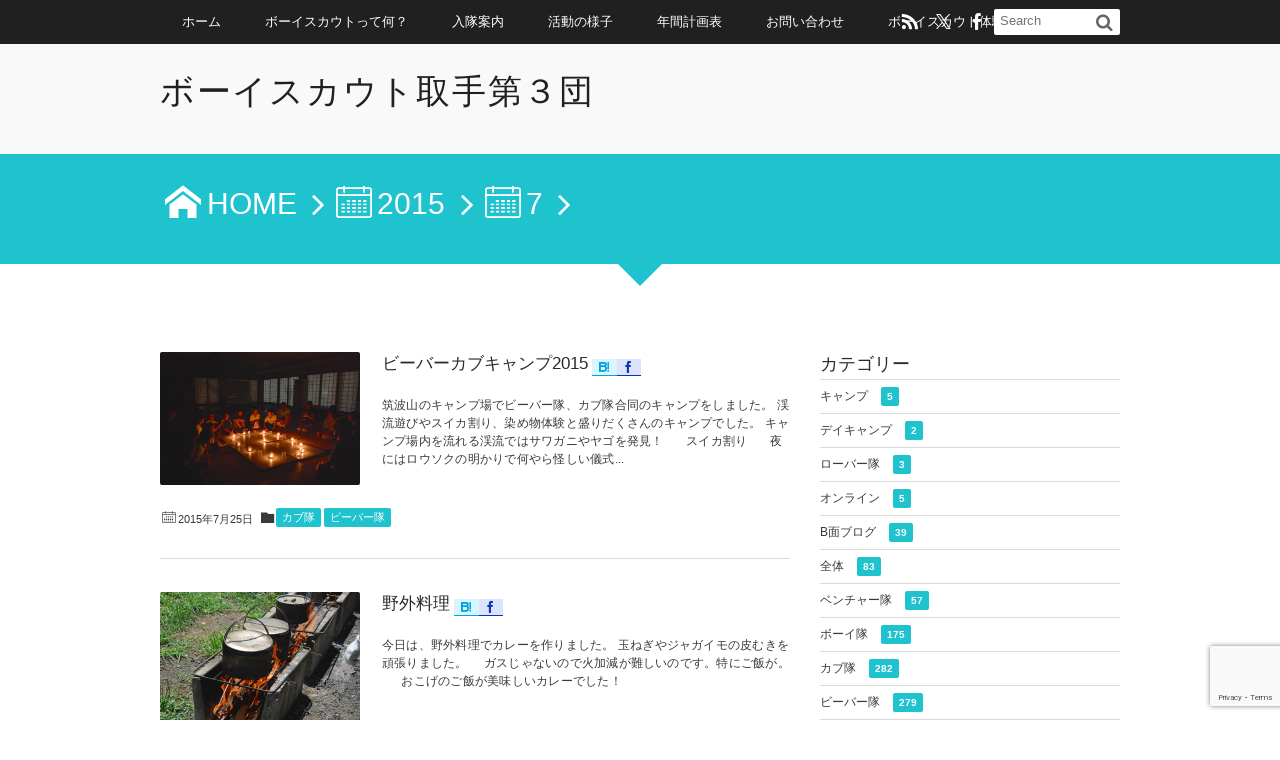

--- FILE ---
content_type: text/html; charset=UTF-8
request_url: https://bs-toride3.org/2015/07/
body_size: 11106
content:
<!DOCTYPE html>
<!--[if IE 6]> <html class="no-js lt-ie9 lt-ie8 lt-ie7 eq-ie6" lang="ja"> <![endif]--><!--[if IE 7]> <html class="no-js lt-ie9 lt-ie8 eq-ie7" lang="ja"> <![endif]--><!--[if IE 8]> <html class="no-js lt-ie9 eq-ie8" lang="ja"> <![endif]-->
<!--[if gt IE 8]><!--><html lang="ja"><!--<![endif]-->
<head prefix="og: http://ogp.me/ns# fb: http://ogp.me/ns/fb# blog: http://ogp.me/ns/website#">
<meta charset="utf-8" /><meta name="viewport" content="width=device-width,initial-scale=1,minimum-scale=1,user-scalable=yes" />
<meta name="description" content=" 2015年07月 アーカイブを表示しています。" /><meta name="keywords" content="7月 , 2015 , ボーイスカウト,取手3団,つくばみらい市" /><meta property="og:title" content=" 2015年7月-ボーイスカウト取手3団 (取手市・つくばみらい市)" /><meta property="og:type" content="article" /><meta property="og:url" content="https://bs-toride3.org/2015/07/" /><meta property="og:image" content="" /><meta property="og:description" content=" 2015年07月 アーカイブを表示しています。" /><meta property="og:site_name" content="ボーイスカウト取手第３団" /><link rel="canonical" href="https://bs-toride3.org/2015/07/" /><title> 2015年7月-ボーイスカウト取手3団 (取手市・つくばみらい市)</title>
<meta name='robots' content='max-image-preview:large' />
<link rel="dns-prefetch" href="//connect.facebook.net" /><link rel="dns-prefetch" href="//secure.gravatar.com" /><link rel="dns-prefetch" href="//api.pinterest.com" /><link rel="dns-prefetch" href="//jsoon.digitiminimi.com" /><link rel="dns-prefetch" href="//b.hatena.ne.jp" /><link rel="dns-prefetch" href="//platform.twitter.com" /><link rel='dns-prefetch' href='//ajax.googleapis.com' />
<link rel="alternate" type="application/rss+xml" title="ボーイスカウト取手第３団 &raquo; フィード" href="https://bs-toride3.org/feed/" />
<link rel="alternate" type="application/rss+xml" title="ボーイスカウト取手第３団 &raquo; コメントフィード" href="https://bs-toride3.org/comments/feed/" />
<style id='wp-img-auto-sizes-contain-inline-css' type='text/css'>
img:is([sizes=auto i],[sizes^="auto," i]){contain-intrinsic-size:3000px 1500px}
/*# sourceURL=wp-img-auto-sizes-contain-inline-css */
</style>
<link rel='stylesheet' id='digipress-css' href='https://bs-toride3.org/wp-content/themes/dp-elplano/css/style.css?ver=20231021125256' type='text/css' media='all' />
<link rel='stylesheet' id='dp-visual-css' href='https://bs-toride3.org/wp-content/uploads/digipress/el-plano/css/visual-custom.css?ver=20240404022849' type='text/css' media='all' />
<style id='wp-emoji-styles-inline-css' type='text/css'>

	img.wp-smiley, img.emoji {
		display: inline !important;
		border: none !important;
		box-shadow: none !important;
		height: 1em !important;
		width: 1em !important;
		margin: 0 0.07em !important;
		vertical-align: -0.1em !important;
		background: none !important;
		padding: 0 !important;
	}
/*# sourceURL=wp-emoji-styles-inline-css */
</style>
<style id='wp-block-library-inline-css' type='text/css'>
:root{--wp-block-synced-color:#7a00df;--wp-block-synced-color--rgb:122,0,223;--wp-bound-block-color:var(--wp-block-synced-color);--wp-editor-canvas-background:#ddd;--wp-admin-theme-color:#007cba;--wp-admin-theme-color--rgb:0,124,186;--wp-admin-theme-color-darker-10:#006ba1;--wp-admin-theme-color-darker-10--rgb:0,107,160.5;--wp-admin-theme-color-darker-20:#005a87;--wp-admin-theme-color-darker-20--rgb:0,90,135;--wp-admin-border-width-focus:2px}@media (min-resolution:192dpi){:root{--wp-admin-border-width-focus:1.5px}}.wp-element-button{cursor:pointer}:root .has-very-light-gray-background-color{background-color:#eee}:root .has-very-dark-gray-background-color{background-color:#313131}:root .has-very-light-gray-color{color:#eee}:root .has-very-dark-gray-color{color:#313131}:root .has-vivid-green-cyan-to-vivid-cyan-blue-gradient-background{background:linear-gradient(135deg,#00d084,#0693e3)}:root .has-purple-crush-gradient-background{background:linear-gradient(135deg,#34e2e4,#4721fb 50%,#ab1dfe)}:root .has-hazy-dawn-gradient-background{background:linear-gradient(135deg,#faaca8,#dad0ec)}:root .has-subdued-olive-gradient-background{background:linear-gradient(135deg,#fafae1,#67a671)}:root .has-atomic-cream-gradient-background{background:linear-gradient(135deg,#fdd79a,#004a59)}:root .has-nightshade-gradient-background{background:linear-gradient(135deg,#330968,#31cdcf)}:root .has-midnight-gradient-background{background:linear-gradient(135deg,#020381,#2874fc)}:root{--wp--preset--font-size--normal:16px;--wp--preset--font-size--huge:42px}.has-regular-font-size{font-size:1em}.has-larger-font-size{font-size:2.625em}.has-normal-font-size{font-size:var(--wp--preset--font-size--normal)}.has-huge-font-size{font-size:var(--wp--preset--font-size--huge)}.has-text-align-center{text-align:center}.has-text-align-left{text-align:left}.has-text-align-right{text-align:right}.has-fit-text{white-space:nowrap!important}#end-resizable-editor-section{display:none}.aligncenter{clear:both}.items-justified-left{justify-content:flex-start}.items-justified-center{justify-content:center}.items-justified-right{justify-content:flex-end}.items-justified-space-between{justify-content:space-between}.screen-reader-text{border:0;clip-path:inset(50%);height:1px;margin:-1px;overflow:hidden;padding:0;position:absolute;width:1px;word-wrap:normal!important}.screen-reader-text:focus{background-color:#ddd;clip-path:none;color:#444;display:block;font-size:1em;height:auto;left:5px;line-height:normal;padding:15px 23px 14px;text-decoration:none;top:5px;width:auto;z-index:100000}html :where(.has-border-color){border-style:solid}html :where([style*=border-top-color]){border-top-style:solid}html :where([style*=border-right-color]){border-right-style:solid}html :where([style*=border-bottom-color]){border-bottom-style:solid}html :where([style*=border-left-color]){border-left-style:solid}html :where([style*=border-width]){border-style:solid}html :where([style*=border-top-width]){border-top-style:solid}html :where([style*=border-right-width]){border-right-style:solid}html :where([style*=border-bottom-width]){border-bottom-style:solid}html :where([style*=border-left-width]){border-left-style:solid}html :where(img[class*=wp-image-]){height:auto;max-width:100%}:where(figure){margin:0 0 1em}html :where(.is-position-sticky){--wp-admin--admin-bar--position-offset:var(--wp-admin--admin-bar--height,0px)}@media screen and (max-width:600px){html :where(.is-position-sticky){--wp-admin--admin-bar--position-offset:0px}}

/*# sourceURL=wp-block-library-inline-css */
</style><style id='global-styles-inline-css' type='text/css'>
:root{--wp--preset--aspect-ratio--square: 1;--wp--preset--aspect-ratio--4-3: 4/3;--wp--preset--aspect-ratio--3-4: 3/4;--wp--preset--aspect-ratio--3-2: 3/2;--wp--preset--aspect-ratio--2-3: 2/3;--wp--preset--aspect-ratio--16-9: 16/9;--wp--preset--aspect-ratio--9-16: 9/16;--wp--preset--color--black: #000000;--wp--preset--color--cyan-bluish-gray: #abb8c3;--wp--preset--color--white: #ffffff;--wp--preset--color--pale-pink: #f78da7;--wp--preset--color--vivid-red: #cf2e2e;--wp--preset--color--luminous-vivid-orange: #ff6900;--wp--preset--color--luminous-vivid-amber: #fcb900;--wp--preset--color--light-green-cyan: #7bdcb5;--wp--preset--color--vivid-green-cyan: #00d084;--wp--preset--color--pale-cyan-blue: #8ed1fc;--wp--preset--color--vivid-cyan-blue: #0693e3;--wp--preset--color--vivid-purple: #9b51e0;--wp--preset--gradient--vivid-cyan-blue-to-vivid-purple: linear-gradient(135deg,rgb(6,147,227) 0%,rgb(155,81,224) 100%);--wp--preset--gradient--light-green-cyan-to-vivid-green-cyan: linear-gradient(135deg,rgb(122,220,180) 0%,rgb(0,208,130) 100%);--wp--preset--gradient--luminous-vivid-amber-to-luminous-vivid-orange: linear-gradient(135deg,rgb(252,185,0) 0%,rgb(255,105,0) 100%);--wp--preset--gradient--luminous-vivid-orange-to-vivid-red: linear-gradient(135deg,rgb(255,105,0) 0%,rgb(207,46,46) 100%);--wp--preset--gradient--very-light-gray-to-cyan-bluish-gray: linear-gradient(135deg,rgb(238,238,238) 0%,rgb(169,184,195) 100%);--wp--preset--gradient--cool-to-warm-spectrum: linear-gradient(135deg,rgb(74,234,220) 0%,rgb(151,120,209) 20%,rgb(207,42,186) 40%,rgb(238,44,130) 60%,rgb(251,105,98) 80%,rgb(254,248,76) 100%);--wp--preset--gradient--blush-light-purple: linear-gradient(135deg,rgb(255,206,236) 0%,rgb(152,150,240) 100%);--wp--preset--gradient--blush-bordeaux: linear-gradient(135deg,rgb(254,205,165) 0%,rgb(254,45,45) 50%,rgb(107,0,62) 100%);--wp--preset--gradient--luminous-dusk: linear-gradient(135deg,rgb(255,203,112) 0%,rgb(199,81,192) 50%,rgb(65,88,208) 100%);--wp--preset--gradient--pale-ocean: linear-gradient(135deg,rgb(255,245,203) 0%,rgb(182,227,212) 50%,rgb(51,167,181) 100%);--wp--preset--gradient--electric-grass: linear-gradient(135deg,rgb(202,248,128) 0%,rgb(113,206,126) 100%);--wp--preset--gradient--midnight: linear-gradient(135deg,rgb(2,3,129) 0%,rgb(40,116,252) 100%);--wp--preset--font-size--small: 13px;--wp--preset--font-size--medium: 20px;--wp--preset--font-size--large: 36px;--wp--preset--font-size--x-large: 42px;--wp--preset--spacing--20: 0.44rem;--wp--preset--spacing--30: 0.67rem;--wp--preset--spacing--40: 1rem;--wp--preset--spacing--50: 1.5rem;--wp--preset--spacing--60: 2.25rem;--wp--preset--spacing--70: 3.38rem;--wp--preset--spacing--80: 5.06rem;--wp--preset--shadow--natural: 6px 6px 9px rgba(0, 0, 0, 0.2);--wp--preset--shadow--deep: 12px 12px 50px rgba(0, 0, 0, 0.4);--wp--preset--shadow--sharp: 6px 6px 0px rgba(0, 0, 0, 0.2);--wp--preset--shadow--outlined: 6px 6px 0px -3px rgb(255, 255, 255), 6px 6px rgb(0, 0, 0);--wp--preset--shadow--crisp: 6px 6px 0px rgb(0, 0, 0);}:where(.is-layout-flex){gap: 0.5em;}:where(.is-layout-grid){gap: 0.5em;}body .is-layout-flex{display: flex;}.is-layout-flex{flex-wrap: wrap;align-items: center;}.is-layout-flex > :is(*, div){margin: 0;}body .is-layout-grid{display: grid;}.is-layout-grid > :is(*, div){margin: 0;}:where(.wp-block-columns.is-layout-flex){gap: 2em;}:where(.wp-block-columns.is-layout-grid){gap: 2em;}:where(.wp-block-post-template.is-layout-flex){gap: 1.25em;}:where(.wp-block-post-template.is-layout-grid){gap: 1.25em;}.has-black-color{color: var(--wp--preset--color--black) !important;}.has-cyan-bluish-gray-color{color: var(--wp--preset--color--cyan-bluish-gray) !important;}.has-white-color{color: var(--wp--preset--color--white) !important;}.has-pale-pink-color{color: var(--wp--preset--color--pale-pink) !important;}.has-vivid-red-color{color: var(--wp--preset--color--vivid-red) !important;}.has-luminous-vivid-orange-color{color: var(--wp--preset--color--luminous-vivid-orange) !important;}.has-luminous-vivid-amber-color{color: var(--wp--preset--color--luminous-vivid-amber) !important;}.has-light-green-cyan-color{color: var(--wp--preset--color--light-green-cyan) !important;}.has-vivid-green-cyan-color{color: var(--wp--preset--color--vivid-green-cyan) !important;}.has-pale-cyan-blue-color{color: var(--wp--preset--color--pale-cyan-blue) !important;}.has-vivid-cyan-blue-color{color: var(--wp--preset--color--vivid-cyan-blue) !important;}.has-vivid-purple-color{color: var(--wp--preset--color--vivid-purple) !important;}.has-black-background-color{background-color: var(--wp--preset--color--black) !important;}.has-cyan-bluish-gray-background-color{background-color: var(--wp--preset--color--cyan-bluish-gray) !important;}.has-white-background-color{background-color: var(--wp--preset--color--white) !important;}.has-pale-pink-background-color{background-color: var(--wp--preset--color--pale-pink) !important;}.has-vivid-red-background-color{background-color: var(--wp--preset--color--vivid-red) !important;}.has-luminous-vivid-orange-background-color{background-color: var(--wp--preset--color--luminous-vivid-orange) !important;}.has-luminous-vivid-amber-background-color{background-color: var(--wp--preset--color--luminous-vivid-amber) !important;}.has-light-green-cyan-background-color{background-color: var(--wp--preset--color--light-green-cyan) !important;}.has-vivid-green-cyan-background-color{background-color: var(--wp--preset--color--vivid-green-cyan) !important;}.has-pale-cyan-blue-background-color{background-color: var(--wp--preset--color--pale-cyan-blue) !important;}.has-vivid-cyan-blue-background-color{background-color: var(--wp--preset--color--vivid-cyan-blue) !important;}.has-vivid-purple-background-color{background-color: var(--wp--preset--color--vivid-purple) !important;}.has-black-border-color{border-color: var(--wp--preset--color--black) !important;}.has-cyan-bluish-gray-border-color{border-color: var(--wp--preset--color--cyan-bluish-gray) !important;}.has-white-border-color{border-color: var(--wp--preset--color--white) !important;}.has-pale-pink-border-color{border-color: var(--wp--preset--color--pale-pink) !important;}.has-vivid-red-border-color{border-color: var(--wp--preset--color--vivid-red) !important;}.has-luminous-vivid-orange-border-color{border-color: var(--wp--preset--color--luminous-vivid-orange) !important;}.has-luminous-vivid-amber-border-color{border-color: var(--wp--preset--color--luminous-vivid-amber) !important;}.has-light-green-cyan-border-color{border-color: var(--wp--preset--color--light-green-cyan) !important;}.has-vivid-green-cyan-border-color{border-color: var(--wp--preset--color--vivid-green-cyan) !important;}.has-pale-cyan-blue-border-color{border-color: var(--wp--preset--color--pale-cyan-blue) !important;}.has-vivid-cyan-blue-border-color{border-color: var(--wp--preset--color--vivid-cyan-blue) !important;}.has-vivid-purple-border-color{border-color: var(--wp--preset--color--vivid-purple) !important;}.has-vivid-cyan-blue-to-vivid-purple-gradient-background{background: var(--wp--preset--gradient--vivid-cyan-blue-to-vivid-purple) !important;}.has-light-green-cyan-to-vivid-green-cyan-gradient-background{background: var(--wp--preset--gradient--light-green-cyan-to-vivid-green-cyan) !important;}.has-luminous-vivid-amber-to-luminous-vivid-orange-gradient-background{background: var(--wp--preset--gradient--luminous-vivid-amber-to-luminous-vivid-orange) !important;}.has-luminous-vivid-orange-to-vivid-red-gradient-background{background: var(--wp--preset--gradient--luminous-vivid-orange-to-vivid-red) !important;}.has-very-light-gray-to-cyan-bluish-gray-gradient-background{background: var(--wp--preset--gradient--very-light-gray-to-cyan-bluish-gray) !important;}.has-cool-to-warm-spectrum-gradient-background{background: var(--wp--preset--gradient--cool-to-warm-spectrum) !important;}.has-blush-light-purple-gradient-background{background: var(--wp--preset--gradient--blush-light-purple) !important;}.has-blush-bordeaux-gradient-background{background: var(--wp--preset--gradient--blush-bordeaux) !important;}.has-luminous-dusk-gradient-background{background: var(--wp--preset--gradient--luminous-dusk) !important;}.has-pale-ocean-gradient-background{background: var(--wp--preset--gradient--pale-ocean) !important;}.has-electric-grass-gradient-background{background: var(--wp--preset--gradient--electric-grass) !important;}.has-midnight-gradient-background{background: var(--wp--preset--gradient--midnight) !important;}.has-small-font-size{font-size: var(--wp--preset--font-size--small) !important;}.has-medium-font-size{font-size: var(--wp--preset--font-size--medium) !important;}.has-large-font-size{font-size: var(--wp--preset--font-size--large) !important;}.has-x-large-font-size{font-size: var(--wp--preset--font-size--x-large) !important;}
/*# sourceURL=global-styles-inline-css */
</style>

<style id='classic-theme-styles-inline-css' type='text/css'>
/*! This file is auto-generated */
.wp-block-button__link{color:#fff;background-color:#32373c;border-radius:9999px;box-shadow:none;text-decoration:none;padding:calc(.667em + 2px) calc(1.333em + 2px);font-size:1.125em}.wp-block-file__button{background:#32373c;color:#fff;text-decoration:none}
/*# sourceURL=/wp-includes/css/classic-themes.min.css */
</style>
<link rel='stylesheet' id='contact-form-7-css' href='https://bs-toride3.org/wp-content/plugins/contact-form-7/includes/css/styles.css?ver=5.9.5' type='text/css' media='all' />
<link rel='stylesheet' id='dp-shortcodes-css' href='https://bs-toride3.org/wp-content/plugins/shortcodes-for-digipress/css/style.css?ver=6.9' type='text/css' media='all' />
<!--[if lt IE 9]><style media="screen">body {behavior: url(https://bs-toride3.org/wp-content/themes/dp-elplano//inc/js/csshover.min.htc);}header#header_area,header#header_half,header#header_area_paged,div#site_title,div#site_banner_image,div#site_banner_content,#container,.post_thumb,.post_thumb_portfolio,.more-link,.box-c,.btn {behavior: url(https://bs-toride3.org/wp-content/themes/dp-elplano//inc/scr/PIE/PIE.php);}</style><![endif]--><script src="https://ajax.googleapis.com/ajax/libs/jquery/3.6.0/jquery.min.js?ver=6.9" id="jquery-js"></script>
<script src="https://bs-toride3.org/wp-content/plugins/shortcodes-for-digipress/inc/js/jquery/bjqs.min.js?ver=6.9" id="dp_sc_bjqs-js"></script>
<script src="https://bs-toride3.org/wp-content/plugins/shortcodes-for-digipress/inc/js/jquery/jquery.tablesorter.min.js?ver=6.9" id="dp_sc_tablesorter-js"></script>
<link rel="https://api.w.org/" href="https://bs-toride3.org/wp-json/" /><link rel="EditURI" type="application/rsd+xml" title="RSD" href="https://bs-toride3.org/xmlrpc.php?rsd" />
<script>j$=jQuery;</script>
</head>
<body class="archive date wp-theme-dp-elplano">
<header id="header_area_paged">
<nav id="fixed_menu"><ul id="fixed_menu_ul" class="menu"><li id="menu-item-38" class="menu-item menu-item-type-custom menu-item-object-custom"><a href="/">ホーム</a></li>
<li id="menu-item-191" class="menu-item menu-item-type-post_type menu-item-object-page menu-item-has-children"><a href="https://bs-toride3.org/boyscout/">ボーイスカウトって何？</a>
<ul class="sub-menu">
	<li id="menu-item-203" class="menu-item menu-item-type-post_type menu-item-object-page"><a href="https://bs-toride3.org/5bumon/">５つの部門</a></li>
	<li id="menu-item-200" class="menu-item menu-item-type-post_type menu-item-object-page"><a href="https://bs-toride3.org/faq/">よくある質問</a></li>
</ul>
</li>
<li id="menu-item-36" class="menu-item menu-item-type-post_type menu-item-object-page menu-item-has-children"><a href="https://bs-toride3.org/joinus/">入隊案内</a>
<ul class="sub-menu">
	<li id="menu-item-209" class="menu-item menu-item-type-post_type menu-item-object-page"><a href="https://bs-toride3.org/joinus/">入隊案内</a></li>
</ul>
</li>
<li id="menu-item-37" class="menu-item menu-item-type-post_type menu-item-object-page menu-item-has-children"><a href="https://bs-toride3.org/katsudou/">活動の様子</a>
<ul class="sub-menu">
	<li id="menu-item-65" class="menu-item menu-item-type-taxonomy menu-item-object-category"><a href="https://bs-toride3.org/category/%e3%83%93%e3%83%bc%e3%83%90%e3%83%bc%e9%9a%8a/">ビーバー隊</a></li>
	<li id="menu-item-64" class="menu-item menu-item-type-taxonomy menu-item-object-category"><a href="https://bs-toride3.org/category/%e3%82%ab%e3%83%96%e9%9a%8a/">カブ隊</a></li>
	<li id="menu-item-67" class="menu-item menu-item-type-taxonomy menu-item-object-category"><a href="https://bs-toride3.org/category/%e3%83%9c%e3%83%bc%e3%82%a4%e9%9a%8a/">ボーイ隊</a></li>
	<li id="menu-item-66" class="menu-item menu-item-type-taxonomy menu-item-object-category"><a href="https://bs-toride3.org/category/%e3%83%99%e3%83%b3%e3%83%81%e3%83%a3%e3%83%bc%e9%9a%8a/">ベンチャー隊</a></li>
	<li id="menu-item-68" class="menu-item menu-item-type-taxonomy menu-item-object-category"><a href="https://bs-toride3.org/category/%e5%85%a8%e4%bd%93/">全体</a></li>
</ul>
</li>
<li id="menu-item-1067" class="menu-item menu-item-type-post_type menu-item-object-page"><a href="https://bs-toride3.org/annualplan/">年間計画表</a></li>
<li id="menu-item-41" class="menu-item menu-item-type-post_type menu-item-object-page"><a href="https://bs-toride3.org/contact/">お問い合わせ</a></li>
<li id="menu-item-8865" class="menu-item menu-item-type-post_type menu-item-object-page"><a href="https://bs-toride3.org/taiken-inq/">ボーイスカウト体験のお問い合わせ</a></li>
</ul><div id="fixed_sform"><div class="hd_searchform"><form method="get" id="searchform" action="https://bs-toride3.org/">
<label for="s" class="assistive-text">Search</label>
<input type="text" class="field" name="s" id="s" placeholder="Search" />
<input type="submit" class="submit" name="submit" id="searchsubmit" value="" />
</form>
<div id="fixed_sns"><ul><li><a href="http://facebook.com/" title="Share on Facebook" target="_blank" class="icon-facebook"><span>Facebook</span></a></li><li><a href="http://twitter.com/" title="Follow on Twitter" target="_blank" class="icon-twitter"><span>Twitter</span></a></li><li><a href="https://bs-toride3.org/feed/" title="Subscribe Feed" target="_blank" class="icon-rss"><span>RSS</span></a></li></ul></div></div></div><div id="expand_float_menu" class="icon-menu"><span>Menu</span></div></nav><div id="header_container_paged" class="clearfix">
<div class="hgroup">
<h1><a href="https://bs-toride3.org/" title="ボーイスカウト取手第３団">
		ボーイスカウト取手第３団</a></h1>
</div>
</div>
</header>
<section class="dp_topbar_title"><nav id="" class="dp_breadcrumb clearfix"><ul><li><a href="https://bs-toride3.org/" class="icon-home"><span>HOME</span></a></li><li><a href="https://bs-toride3.org/2015/"><span class="icon-calendar">2015</span></a></li><li><span class="icon-calendar">7</span></li></ul></nav></section><div id="container" class="dp-container clearfix">
<div class="breadcrumb_arrow aligncenter"><span>Articles</span></div>
<div id="content" class="content">
<div id="entry-pager-div">
<article id="post-77" class="loop-article post_excerpt oddpost first-post "><div class="clearfix pd20px-btm">
<div class="post_thumb"><a href="https://bs-toride3.org/2015/07/25/post-77/" rel="bookmark" title="ビーバーカブキャンプ2015">
<img src="https://bs-toride3.org/wp-content/uploads/2015/10/150725-3.jpg" width="600" class="wp-post-image" alt="ビーバーカブキャンプ2015" /></a></div>
<div class="excerpt_div">
<header><h1 class="entry-title excerpt_title"><a href="https://bs-toride3.org/2015/07/25/post-77/" rel="bookmark" title="ビーバーカブキャンプ2015" class="title-link ">
ビーバーカブキャンプ2015</a></h1><div class="loop-share-num ct-shares" data-url="https://bs-toride3.org/2015/07/25/post-77/"><div class="bg-hatebu icon-hatebu ct-hb"><span class="share-num"></span></div><div class="bg-likes icon-facebook ct-fb"><span class="share-num"></span></div></div></header>
<div class="entry_excerpt">
<p class="entry-summary">筑波山のキャンプ場でビーバー隊、カブ隊合同のキャンプをしました。 渓流遊びやスイカ割り、染め物体験と盛りだくさんのキャンプでした。 キャンプ場内を流れる渓流ではサワガニやヤゴを発見！ &nbsp; &nbsp; &nbsp; スイカ割り &nbsp; &nbsp; &nbsp; 夜にはロウソクの明かりで何やら怪しい儀式...</p></div></div></div>
<footer><div class="postmetadata_archive"><span class="meta-date icon-calendar"><time datetime="2015-07-25T01:25:53+09:00" class="published">2015年7月25日</time></span><span class="meta-cat entrylist-cat icon-folder"><a href="https://bs-toride3.org/category/%e3%82%ab%e3%83%96%e9%9a%8a/" rel="tag">カブ隊</a> <a href="https://bs-toride3.org/category/%e3%83%93%e3%83%bc%e3%83%90%e3%83%bc%e9%9a%8a/" rel="tag">ビーバー隊</a> </span></div></footer>
</article>
	<article id="post-103" class="loop-article post_excerpt evenpost  last-post"><div class="clearfix pd20px-btm">
<div class="post_thumb"><a href="https://bs-toride3.org/2015/07/19/post-103/" rel="bookmark" title="野外料理">
<img src="https://bs-toride3.org/wp-content/uploads/2015/10/150719-4.jpg" width="600" class="wp-post-image" alt="野外料理" /></a></div>
<div class="excerpt_div">
<header><h1 class="entry-title excerpt_title"><a href="https://bs-toride3.org/2015/07/19/post-103/" rel="bookmark" title="野外料理" class="title-link ">
野外料理</a></h1><div class="loop-share-num ct-shares" data-url="https://bs-toride3.org/2015/07/19/post-103/"><div class="bg-hatebu icon-hatebu ct-hb"><span class="share-num"></span></div><div class="bg-likes icon-facebook ct-fb"><span class="share-num"></span></div></div></header>
<div class="entry_excerpt">
<p class="entry-summary">今日は、野外料理でカレーを作りました。 玉ねぎやジャガイモの皮むきを頑張りました。 &nbsp; &nbsp; ガスじゃないので火加減が難しいのです。特にご飯が。 &nbsp; &nbsp; &nbsp; おこげのご飯が美味しいカレーでした！ &nbsp; &nbsp; &nbsp;</p></div></div></div>
<footer><div class="postmetadata_archive"><span class="meta-date icon-calendar"><time datetime="2015-07-19T23:11:20+09:00" class="published">2015年7月19日</time></span><span class="meta-cat entrylist-cat icon-folder"><a href="https://bs-toride3.org/category/%e3%82%ab%e3%83%96%e9%9a%8a/" rel="tag">カブ隊</a> <a href="https://bs-toride3.org/category/%e3%83%93%e3%83%bc%e3%83%90%e3%83%bc%e9%9a%8a/" rel="tag">ビーバー隊</a> </span></div></footer>
</article>
	</div><nav class="navigation clearfix"><div class="nav_to_paged"></div></nav>
</div>
<aside id="sidebar">
<div id="categories-2" class="widget-box widget_categories slider_fx"><h1>カテゴリー</h1>
			<ul>
					<li class="cat-item cat-item-223"><a href="https://bs-toride3.org/category/%e3%82%ad%e3%83%a3%e3%83%b3%e3%83%97/" >キャンプ <span class="count">5</span></a>
</li>
	<li class="cat-item cat-item-217"><a href="https://bs-toride3.org/category/%e3%83%87%e3%82%a4%e3%82%ad%e3%83%a3%e3%83%b3%e3%83%97/" >デイキャンプ <span class="count">2</span></a>
</li>
	<li class="cat-item cat-item-195"><a href="https://bs-toride3.org/category/%e3%83%ad%e3%83%bc%e3%83%90%e3%83%bc%e9%9a%8a/" >ローバー隊 <span class="count">3</span></a>
</li>
	<li class="cat-item cat-item-170"><a href="https://bs-toride3.org/category/%e3%82%aa%e3%83%b3%e3%83%a9%e3%82%a4%e3%83%b3/" >オンライン <span class="count">5</span></a>
</li>
	<li class="cat-item cat-item-26"><a href="https://bs-toride3.org/category/b%e9%9d%a2%e3%83%96%e3%83%ad%e3%82%b0/" >B面ブログ <span class="count">39</span></a>
</li>
	<li class="cat-item cat-item-8"><a href="https://bs-toride3.org/category/%e5%85%a8%e4%bd%93/" >全体 <span class="count">83</span></a>
</li>
	<li class="cat-item cat-item-7"><a href="https://bs-toride3.org/category/%e3%83%99%e3%83%b3%e3%83%81%e3%83%a3%e3%83%bc%e9%9a%8a/" >ベンチャー隊 <span class="count">57</span></a>
</li>
	<li class="cat-item cat-item-6"><a href="https://bs-toride3.org/category/%e3%83%9c%e3%83%bc%e3%82%a4%e9%9a%8a/" >ボーイ隊 <span class="count">175</span></a>
</li>
	<li class="cat-item cat-item-5"><a href="https://bs-toride3.org/category/%e3%82%ab%e3%83%96%e9%9a%8a/" >カブ隊 <span class="count">282</span></a>
</li>
	<li class="cat-item cat-item-4"><a href="https://bs-toride3.org/category/%e3%83%93%e3%83%bc%e3%83%90%e3%83%bc%e9%9a%8a/" >ビーバー隊 <span class="count">279</span></a>
</li>
	<li class="cat-item cat-item-1"><a href="https://bs-toride3.org/category/%e6%9c%aa%e5%88%86%e9%a1%9e/" >未分類 <span class="count">49</span></a>
</li>
			</ul>

			</div><div id="dpmostviewedpostswidget-3" class="widget-box dp_recent_posts_widget slider_fx"><h1>人気の記事</h1><ul class="recent_entries thumb"><li class="clearfix has_rank"><div class="widget-post-thumb thumb"><a href="https://bs-toride3.org/2020/09/06/post-7529/" rel="bookmark" class="item-link"><img src="https://bs-toride3.org/wp-content/uploads/2020/09/image_original-9.jpg" width="400" class="wp-post-image" alt="カブ隊　コンパスの使い方／追跡サイン" /></a></div><div class="excerpt_div"><time datetime="2020-09-06T10:56:03+09:00" class="widget-time">2020年9月6日</time><h4 class="excerpt_title_wid"><a href="https://bs-toride3.org/2020/09/06/post-7529/" rel="bookmark" class="item-link">カブ隊　コンパスの使い方／追跡サイン</a></h4></div><span class="rank_label thumb">1</span></li><li class="clearfix has_rank"><div class="widget-post-thumb thumb"><a href="https://bs-toride3.org/2015/06/21/post-72/" rel="bookmark" class="item-link"><img src="https://bs-toride3.org/wp-content/uploads/2015/10/150621-1.jpg" width="400" class="wp-post-image" alt="守谷沼で釣り" /></a></div><div class="excerpt_div"><time datetime="2015-06-21T22:00:17+09:00" class="widget-time">2015年6月21日</time><h4 class="excerpt_title_wid"><a href="https://bs-toride3.org/2015/06/21/post-72/" rel="bookmark" class="item-link">守谷沼で釣り</a></h4></div><span class="rank_label thumb">2</span></li><li class="clearfix has_rank"><div class="widget-post-thumb thumb"><a href="https://bs-toride3.org/2017/04/02/post-898/" rel="bookmark" class="item-link"><img src="https://bs-toride3.org/wp-content/uploads/2017/04/f619f8c20d32bc53c8cbe1af6aee5415.jpg" width="400" class="wp-post-image" alt="入隊、上進式" /></a></div><div class="excerpt_div"><time datetime="2017-04-02T00:00:03+09:00" class="widget-time">2017年4月2日</time><h4 class="excerpt_title_wid"><a href="https://bs-toride3.org/2017/04/02/post-898/" rel="bookmark" class="item-link">入隊、上進式</a></h4></div><span class="rank_label thumb">3</span></li><li class="clearfix has_rank"><div class="widget-post-thumb thumb"><a href="https://bs-toride3.org/2015/11/23/post-331/" rel="bookmark" class="item-link"><img src="https://bs-toride3.org/wp-content/uploads/2016/05/5.jpg" width="400" class="wp-post-image" alt="入水鍾乳洞" /></a></div><div class="excerpt_div"><time datetime="2015-11-23T00:00:12+09:00" class="widget-time">2015年11月23日</time><h4 class="excerpt_title_wid"><a href="https://bs-toride3.org/2015/11/23/post-331/" rel="bookmark" class="item-link">入水鍾乳洞</a></h4></div><span class="rank_label thumb">4</span></li><li class="clearfix has_rank"><div class="widget-post-thumb thumb"><a href="https://bs-toride3.org/2016/07/10/post-549/" rel="bookmark" class="item-link"><img src="https://bs-toride3.org/wp-content/uploads/2016/07/2016-07-10-10_original.31.58.jpg" width="400" class="wp-post-image" alt="スカウト祭" /></a></div><div class="excerpt_div"><time datetime="2016-07-10T00:00:27+09:00" class="widget-time">2016年7月10日</time><h4 class="excerpt_title_wid"><a href="https://bs-toride3.org/2016/07/10/post-549/" rel="bookmark" class="item-link">スカウト祭</a></h4></div><span class="rank_label thumb">5</span></li></ul></div><div id="archives-2" class="widget-box widget_archive slider_fx"><h1>アーカイブ</h1>
			<ul>
					<li><a href='https://bs-toride3.org/2025/09/'>2025年9月</a>&nbsp;(1)</li>
	<li><a href='https://bs-toride3.org/2025/08/'>2025年8月</a>&nbsp;(2)</li>
	<li><a href='https://bs-toride3.org/2025/07/'>2025年7月</a>&nbsp;(2)</li>
	<li><a href='https://bs-toride3.org/2025/06/'>2025年6月</a>&nbsp;(4)</li>
	<li><a href='https://bs-toride3.org/2025/05/'>2025年5月</a>&nbsp;(5)</li>
	<li><a href='https://bs-toride3.org/2025/04/'>2025年4月</a>&nbsp;(2)</li>
	<li><a href='https://bs-toride3.org/2025/03/'>2025年3月</a>&nbsp;(5)</li>
	<li><a href='https://bs-toride3.org/2024/12/'>2024年12月</a>&nbsp;(2)</li>
	<li><a href='https://bs-toride3.org/2024/11/'>2024年11月</a>&nbsp;(2)</li>
	<li><a href='https://bs-toride3.org/2024/10/'>2024年10月</a>&nbsp;(1)</li>
	<li><a href='https://bs-toride3.org/2024/09/'>2024年9月</a>&nbsp;(1)</li>
	<li><a href='https://bs-toride3.org/2024/08/'>2024年8月</a>&nbsp;(1)</li>
	<li><a href='https://bs-toride3.org/2024/07/'>2024年7月</a>&nbsp;(1)</li>
	<li><a href='https://bs-toride3.org/2024/06/'>2024年6月</a>&nbsp;(3)</li>
	<li><a href='https://bs-toride3.org/2024/05/'>2024年5月</a>&nbsp;(4)</li>
	<li><a href='https://bs-toride3.org/2024/04/'>2024年4月</a>&nbsp;(4)</li>
	<li><a href='https://bs-toride3.org/2024/03/'>2024年3月</a>&nbsp;(4)</li>
	<li><a href='https://bs-toride3.org/2024/02/'>2024年2月</a>&nbsp;(2)</li>
	<li><a href='https://bs-toride3.org/2024/01/'>2024年1月</a>&nbsp;(2)</li>
	<li><a href='https://bs-toride3.org/2023/12/'>2023年12月</a>&nbsp;(2)</li>
	<li><a href='https://bs-toride3.org/2023/11/'>2023年11月</a>&nbsp;(3)</li>
	<li><a href='https://bs-toride3.org/2023/10/'>2023年10月</a>&nbsp;(1)</li>
	<li><a href='https://bs-toride3.org/2023/09/'>2023年9月</a>&nbsp;(2)</li>
	<li><a href='https://bs-toride3.org/2023/08/'>2023年8月</a>&nbsp;(4)</li>
	<li><a href='https://bs-toride3.org/2023/07/'>2023年7月</a>&nbsp;(7)</li>
	<li><a href='https://bs-toride3.org/2023/06/'>2023年6月</a>&nbsp;(4)</li>
	<li><a href='https://bs-toride3.org/2023/05/'>2023年5月</a>&nbsp;(5)</li>
	<li><a href='https://bs-toride3.org/2023/04/'>2023年4月</a>&nbsp;(3)</li>
	<li><a href='https://bs-toride3.org/2023/03/'>2023年3月</a>&nbsp;(5)</li>
	<li><a href='https://bs-toride3.org/2023/02/'>2023年2月</a>&nbsp;(6)</li>
	<li><a href='https://bs-toride3.org/2023/01/'>2023年1月</a>&nbsp;(6)</li>
	<li><a href='https://bs-toride3.org/2022/12/'>2022年12月</a>&nbsp;(3)</li>
	<li><a href='https://bs-toride3.org/2022/11/'>2022年11月</a>&nbsp;(5)</li>
	<li><a href='https://bs-toride3.org/2022/10/'>2022年10月</a>&nbsp;(4)</li>
	<li><a href='https://bs-toride3.org/2022/09/'>2022年9月</a>&nbsp;(5)</li>
	<li><a href='https://bs-toride3.org/2022/08/'>2022年8月</a>&nbsp;(5)</li>
	<li><a href='https://bs-toride3.org/2022/07/'>2022年7月</a>&nbsp;(5)</li>
	<li><a href='https://bs-toride3.org/2022/06/'>2022年6月</a>&nbsp;(4)</li>
	<li><a href='https://bs-toride3.org/2022/05/'>2022年5月</a>&nbsp;(5)</li>
	<li><a href='https://bs-toride3.org/2022/04/'>2022年4月</a>&nbsp;(7)</li>
	<li><a href='https://bs-toride3.org/2022/03/'>2022年3月</a>&nbsp;(4)</li>
	<li><a href='https://bs-toride3.org/2022/02/'>2022年2月</a>&nbsp;(3)</li>
	<li><a href='https://bs-toride3.org/2022/01/'>2022年1月</a>&nbsp;(7)</li>
	<li><a href='https://bs-toride3.org/2021/12/'>2021年12月</a>&nbsp;(9)</li>
	<li><a href='https://bs-toride3.org/2021/11/'>2021年11月</a>&nbsp;(7)</li>
	<li><a href='https://bs-toride3.org/2021/10/'>2021年10月</a>&nbsp;(8)</li>
	<li><a href='https://bs-toride3.org/2021/09/'>2021年9月</a>&nbsp;(5)</li>
	<li><a href='https://bs-toride3.org/2021/08/'>2021年8月</a>&nbsp;(4)</li>
	<li><a href='https://bs-toride3.org/2021/07/'>2021年7月</a>&nbsp;(7)</li>
	<li><a href='https://bs-toride3.org/2021/06/'>2021年6月</a>&nbsp;(6)</li>
	<li><a href='https://bs-toride3.org/2021/05/'>2021年5月</a>&nbsp;(5)</li>
	<li><a href='https://bs-toride3.org/2021/04/'>2021年4月</a>&nbsp;(9)</li>
	<li><a href='https://bs-toride3.org/2021/03/'>2021年3月</a>&nbsp;(11)</li>
	<li><a href='https://bs-toride3.org/2020/11/'>2020年11月</a>&nbsp;(6)</li>
	<li><a href='https://bs-toride3.org/2020/10/'>2020年10月</a>&nbsp;(9)</li>
	<li><a href='https://bs-toride3.org/2020/09/'>2020年9月</a>&nbsp;(6)</li>
	<li><a href='https://bs-toride3.org/2020/08/'>2020年8月</a>&nbsp;(10)</li>
	<li><a href='https://bs-toride3.org/2020/07/'>2020年7月</a>&nbsp;(7)</li>
	<li><a href='https://bs-toride3.org/2020/06/'>2020年6月</a>&nbsp;(2)</li>
	<li><a href='https://bs-toride3.org/2020/02/'>2020年2月</a>&nbsp;(3)</li>
	<li><a href='https://bs-toride3.org/2020/01/'>2020年1月</a>&nbsp;(6)</li>
	<li><a href='https://bs-toride3.org/2019/12/'>2019年12月</a>&nbsp;(6)</li>
	<li><a href='https://bs-toride3.org/2019/11/'>2019年11月</a>&nbsp;(7)</li>
	<li><a href='https://bs-toride3.org/2019/10/'>2019年10月</a>&nbsp;(4)</li>
	<li><a href='https://bs-toride3.org/2019/09/'>2019年9月</a>&nbsp;(6)</li>
	<li><a href='https://bs-toride3.org/2019/08/'>2019年8月</a>&nbsp;(3)</li>
	<li><a href='https://bs-toride3.org/2019/07/'>2019年7月</a>&nbsp;(4)</li>
	<li><a href='https://bs-toride3.org/2019/06/'>2019年6月</a>&nbsp;(5)</li>
	<li><a href='https://bs-toride3.org/2019/05/'>2019年5月</a>&nbsp;(7)</li>
	<li><a href='https://bs-toride3.org/2019/04/'>2019年4月</a>&nbsp;(7)</li>
	<li><a href='https://bs-toride3.org/2019/03/'>2019年3月</a>&nbsp;(8)</li>
	<li><a href='https://bs-toride3.org/2019/02/'>2019年2月</a>&nbsp;(6)</li>
	<li><a href='https://bs-toride3.org/2019/01/'>2019年1月</a>&nbsp;(5)</li>
	<li><a href='https://bs-toride3.org/2018/12/'>2018年12月</a>&nbsp;(5)</li>
	<li><a href='https://bs-toride3.org/2018/11/'>2018年11月</a>&nbsp;(6)</li>
	<li><a href='https://bs-toride3.org/2018/10/'>2018年10月</a>&nbsp;(11)</li>
	<li><a href='https://bs-toride3.org/2018/09/'>2018年9月</a>&nbsp;(4)</li>
	<li><a href='https://bs-toride3.org/2018/08/'>2018年8月</a>&nbsp;(11)</li>
	<li><a href='https://bs-toride3.org/2018/07/'>2018年7月</a>&nbsp;(7)</li>
	<li><a href='https://bs-toride3.org/2018/06/'>2018年6月</a>&nbsp;(11)</li>
	<li><a href='https://bs-toride3.org/2018/05/'>2018年5月</a>&nbsp;(8)</li>
	<li><a href='https://bs-toride3.org/2018/04/'>2018年4月</a>&nbsp;(6)</li>
	<li><a href='https://bs-toride3.org/2018/03/'>2018年3月</a>&nbsp;(7)</li>
	<li><a href='https://bs-toride3.org/2018/02/'>2018年2月</a>&nbsp;(5)</li>
	<li><a href='https://bs-toride3.org/2018/01/'>2018年1月</a>&nbsp;(4)</li>
	<li><a href='https://bs-toride3.org/2017/12/'>2017年12月</a>&nbsp;(4)</li>
	<li><a href='https://bs-toride3.org/2017/11/'>2017年11月</a>&nbsp;(8)</li>
	<li><a href='https://bs-toride3.org/2017/10/'>2017年10月</a>&nbsp;(4)</li>
	<li><a href='https://bs-toride3.org/2017/09/'>2017年9月</a>&nbsp;(2)</li>
	<li><a href='https://bs-toride3.org/2017/08/'>2017年8月</a>&nbsp;(9)</li>
	<li><a href='https://bs-toride3.org/2017/07/'>2017年7月</a>&nbsp;(5)</li>
	<li><a href='https://bs-toride3.org/2017/06/'>2017年6月</a>&nbsp;(11)</li>
	<li><a href='https://bs-toride3.org/2017/05/'>2017年5月</a>&nbsp;(3)</li>
	<li><a href='https://bs-toride3.org/2017/04/'>2017年4月</a>&nbsp;(5)</li>
	<li><a href='https://bs-toride3.org/2017/03/'>2017年3月</a>&nbsp;(2)</li>
	<li><a href='https://bs-toride3.org/2017/02/'>2017年2月</a>&nbsp;(2)</li>
	<li><a href='https://bs-toride3.org/2017/01/'>2017年1月</a>&nbsp;(2)</li>
	<li><a href='https://bs-toride3.org/2016/12/'>2016年12月</a>&nbsp;(2)</li>
	<li><a href='https://bs-toride3.org/2016/11/'>2016年11月</a>&nbsp;(1)</li>
	<li><a href='https://bs-toride3.org/2016/10/'>2016年10月</a>&nbsp;(4)</li>
	<li><a href='https://bs-toride3.org/2016/09/'>2016年9月</a>&nbsp;(2)</li>
	<li><a href='https://bs-toride3.org/2016/08/'>2016年8月</a>&nbsp;(4)</li>
	<li><a href='https://bs-toride3.org/2016/07/'>2016年7月</a>&nbsp;(4)</li>
	<li><a href='https://bs-toride3.org/2016/06/'>2016年6月</a>&nbsp;(2)</li>
	<li><a href='https://bs-toride3.org/2016/05/'>2016年5月</a>&nbsp;(2)</li>
	<li><a href='https://bs-toride3.org/2016/04/'>2016年4月</a>&nbsp;(2)</li>
	<li><a href='https://bs-toride3.org/2016/03/'>2016年3月</a>&nbsp;(1)</li>
	<li><a href='https://bs-toride3.org/2016/02/'>2016年2月</a>&nbsp;(1)</li>
	<li><a href='https://bs-toride3.org/2016/01/'>2016年1月</a>&nbsp;(2)</li>
	<li><a href='https://bs-toride3.org/2015/12/'>2015年12月</a>&nbsp;(1)</li>
	<li><a href='https://bs-toride3.org/2015/11/'>2015年11月</a>&nbsp;(2)</li>
	<li><a href='https://bs-toride3.org/2015/10/'>2015年10月</a>&nbsp;(2)</li>
	<li><a href='https://bs-toride3.org/2015/09/'>2015年9月</a>&nbsp;(1)</li>
	<li><a href='https://bs-toride3.org/2015/08/'>2015年8月</a>&nbsp;(4)</li>
	<li><a href='https://bs-toride3.org/2015/07/' aria-current="page">2015年7月</a>&nbsp;(2)</li>
	<li><a href='https://bs-toride3.org/2015/06/'>2015年6月</a>&nbsp;(2)</li>
			</ul>

			</div></aside>
</div>
<footer id="footer"><div id="ft-widget-container">
<div id="ft-widget-content">
<div id="ft-widget-area1" class="clearfix">
	<div id="nav_menu-2" class="ft-widget-box clearfix widget_nav_menu slider_fx"><div class="menu-%e3%83%a1%e3%82%a4%e3%83%b3%e3%83%a1%e3%83%8b%e3%83%a5%e3%83%bc-container"><ul id="menu-%e3%83%a1%e3%82%a4%e3%83%b3%e3%83%a1%e3%83%8b%e3%83%a5%e3%83%bc" class="menu"><li id="menu-item-38" class="menu-item menu-item-type-custom menu-item-object-custom menu-item-38"><a href="/">ホーム</a></li>
<li id="menu-item-191" class="menu-item menu-item-type-post_type menu-item-object-page menu-item-has-children menu-item-191"><a href="https://bs-toride3.org/boyscout/">ボーイスカウトって何？</a>
<ul class="sub-menu">
	<li id="menu-item-203" class="menu-item menu-item-type-post_type menu-item-object-page menu-item-203"><a href="https://bs-toride3.org/5bumon/">５つの部門</a></li>
	<li id="menu-item-200" class="menu-item menu-item-type-post_type menu-item-object-page menu-item-200"><a href="https://bs-toride3.org/faq/">よくある質問</a></li>
</ul>
</li>
<li id="menu-item-36" class="menu-item menu-item-type-post_type menu-item-object-page menu-item-has-children menu-item-36"><a href="https://bs-toride3.org/joinus/">入隊案内</a>
<ul class="sub-menu">
	<li id="menu-item-209" class="menu-item menu-item-type-post_type menu-item-object-page menu-item-209"><a href="https://bs-toride3.org/joinus/">入隊案内</a></li>
</ul>
</li>
<li id="menu-item-37" class="menu-item menu-item-type-post_type menu-item-object-page menu-item-has-children menu-item-37"><a href="https://bs-toride3.org/katsudou/">活動の様子</a>
<ul class="sub-menu">
	<li id="menu-item-65" class="menu-item menu-item-type-taxonomy menu-item-object-category menu-item-65"><a href="https://bs-toride3.org/category/%e3%83%93%e3%83%bc%e3%83%90%e3%83%bc%e9%9a%8a/">ビーバー隊</a></li>
	<li id="menu-item-64" class="menu-item menu-item-type-taxonomy menu-item-object-category menu-item-64"><a href="https://bs-toride3.org/category/%e3%82%ab%e3%83%96%e9%9a%8a/">カブ隊</a></li>
	<li id="menu-item-67" class="menu-item menu-item-type-taxonomy menu-item-object-category menu-item-67"><a href="https://bs-toride3.org/category/%e3%83%9c%e3%83%bc%e3%82%a4%e9%9a%8a/">ボーイ隊</a></li>
	<li id="menu-item-66" class="menu-item menu-item-type-taxonomy menu-item-object-category menu-item-66"><a href="https://bs-toride3.org/category/%e3%83%99%e3%83%b3%e3%83%81%e3%83%a3%e3%83%bc%e9%9a%8a/">ベンチャー隊</a></li>
	<li id="menu-item-68" class="menu-item menu-item-type-taxonomy menu-item-object-category menu-item-68"><a href="https://bs-toride3.org/category/%e5%85%a8%e4%bd%93/">全体</a></li>
</ul>
</li>
<li id="menu-item-1067" class="menu-item menu-item-type-post_type menu-item-object-page menu-item-1067"><a href="https://bs-toride3.org/annualplan/">年間計画表</a></li>
<li id="menu-item-41" class="menu-item menu-item-type-post_type menu-item-object-page menu-item-41"><a href="https://bs-toride3.org/contact/">お問い合わせ</a></li>
<li id="menu-item-8865" class="menu-item menu-item-type-post_type menu-item-object-page menu-item-8865"><a href="https://bs-toride3.org/taiken-inq/">ボーイスカウト体験のお問い合わせ</a></li>
</ul></div></div></div>
<div id="ft-widget-area2" class="clearfix">
	<div id="nav_menu-3" class="ft-widget-box clearfix widget_nav_menu slider_fx"><div class="menu-%e3%83%95%e3%83%83%e3%82%bf%e3%83%bc%e3%83%a1%e3%83%8b%e3%83%a5%e3%83%bc-container"><ul id="menu-%e3%83%95%e3%83%83%e3%82%bf%e3%83%bc%e3%83%a1%e3%83%8b%e3%83%a5%e3%83%bc" class="menu"><li id="menu-item-173" class="menu-item menu-item-type-post_type menu-item-object-page menu-item-173"><a href="https://bs-toride3.org/privacy/">プライバシーポリシー</a></li>
</ul></div></div></div>
<div id="ft-widget-area3" class="clearfix">
	<div id="dpcustomtextwidget-3" class="ft-widget-box clearfix dp_custom_text_widget slider_fx"><div class="dp_text_widget">このホームページ上のスカウト運動に関する事項は、ボーイスカウト日本連盟ホームページ掲載<a href="http://www.scout.or.jp/site/open.html" target="_blank">「ボーイスカウト関係のホームページ開設」</a>に沿って、<ruby><rb>平尾 欣夫</rb><rp>(</rp><rt>ひらお よしお</rt><rp>)</rp></ruby>(取手第３団)  info@bs-toride3.org の責任のもとに掲載しています。</div></div></div>
<a href="#header_area_paged" id="gototop" class="footer_arrow"><span>Return Top</span></a>
</div>
</div>
<div id="footer-bottom"><div id="ft-btm-content">&copy; 2026 <a href="https://bs-toride3.org/"><small>ボーイスカウト取手第３団</small></a>
</div></div></footer>
<a href="#header_area_paged" id="gototop2" class="icon-up-open" title="Return Top"><span>Return Top</span></a>
<script type="speculationrules">
{"prefetch":[{"source":"document","where":{"and":[{"href_matches":"/*"},{"not":{"href_matches":["/wp-*.php","/wp-admin/*","/wp-content/uploads/*","/wp-content/*","/wp-content/plugins/*","/wp-content/themes/dp-elplano/*","/*\\?(.+)"]}},{"not":{"selector_matches":"a[rel~=\"nofollow\"]"}},{"not":{"selector_matches":".no-prefetch, .no-prefetch a"}}]},"eagerness":"conservative"}]}
</script>
<script>function dp_theme_noactivate_copyright(){return;}</script><script src="https://bs-toride3.org/wp-content/themes/dp-elplano/inc/js/jquery/jquery.easing.min.js?ver=1.6.0.2" id="easing-js"></script>
<script src="https://bs-toride3.org/wp-includes/js/imagesloaded.min.js?ver=5.0.0" id="imagesloaded-js"></script>
<script src="https://bs-toride3.org/wp-content/themes/dp-elplano/inc/js/jquery/jquery.fitvids.min.js?ver=1.6.0.2" id="fitvids-js"></script>
<script src="https://bs-toride3.org/wp-content/themes/dp-elplano/inc/js/jquery/jquery.sharecount.min.js?ver=1.6.0.2" id="sns-share-count-js"></script>
<script src="https://bs-toride3.org/wp-content/themes/dp-elplano/inc/js/jquery/jquery.masonry.min.js?ver=1.6.0.2" id="dp-masonry-js"></script>
<script src="https://bs-toride3.org/wp-content/themes/dp-elplano/inc/js/theme-import.min.js?ver=1.6.0.2" id="dp-js-js"></script>
<script src="https://bs-toride3.org/wp-content/plugins/contact-form-7/includes/swv/js/index.js?ver=5.9.5" id="swv-js"></script>
<script id="contact-form-7-js-extra">
/* <![CDATA[ */
var wpcf7 = {"api":{"root":"https://bs-toride3.org/wp-json/","namespace":"contact-form-7/v1"}};
//# sourceURL=contact-form-7-js-extra
/* ]]> */
</script>
<script src="https://bs-toride3.org/wp-content/plugins/contact-form-7/includes/js/index.js?ver=5.9.5" id="contact-form-7-js"></script>
<script src="https://bs-toride3.org/wp-content/plugins/shortcodes-for-digipress/inc/js/script.min.js" id="dp_sc_plugin_js-js"></script>
<script src="https://www.google.com/recaptcha/api.js?render=6LfqrJEUAAAAAMmnXFGJatKw2kuBqctnLZn-5pl3&amp;ver=3.0" id="google-recaptcha-js"></script>
<script src="https://bs-toride3.org/wp-includes/js/dist/vendor/wp-polyfill.min.js?ver=3.15.0" id="wp-polyfill-js"></script>
<script id="wpcf7-recaptcha-js-extra">
/* <![CDATA[ */
var wpcf7_recaptcha = {"sitekey":"6LfqrJEUAAAAAMmnXFGJatKw2kuBqctnLZn-5pl3","actions":{"homepage":"homepage","contactform":"contactform"}};
//# sourceURL=wpcf7-recaptcha-js-extra
/* ]]> */
</script>
<script src="https://bs-toride3.org/wp-content/plugins/contact-form-7/modules/recaptcha/index.js?ver=5.9.5" id="wpcf7-recaptcha-js"></script>
<script id="wp-emoji-settings" type="application/json">
{"baseUrl":"https://s.w.org/images/core/emoji/17.0.2/72x72/","ext":".png","svgUrl":"https://s.w.org/images/core/emoji/17.0.2/svg/","svgExt":".svg","source":{"concatemoji":"https://bs-toride3.org/wp-includes/js/wp-emoji-release.min.js?ver=6.9"}}
</script>
<script type="module">
/* <![CDATA[ */
/*! This file is auto-generated */
const a=JSON.parse(document.getElementById("wp-emoji-settings").textContent),o=(window._wpemojiSettings=a,"wpEmojiSettingsSupports"),s=["flag","emoji"];function i(e){try{var t={supportTests:e,timestamp:(new Date).valueOf()};sessionStorage.setItem(o,JSON.stringify(t))}catch(e){}}function c(e,t,n){e.clearRect(0,0,e.canvas.width,e.canvas.height),e.fillText(t,0,0);t=new Uint32Array(e.getImageData(0,0,e.canvas.width,e.canvas.height).data);e.clearRect(0,0,e.canvas.width,e.canvas.height),e.fillText(n,0,0);const a=new Uint32Array(e.getImageData(0,0,e.canvas.width,e.canvas.height).data);return t.every((e,t)=>e===a[t])}function p(e,t){e.clearRect(0,0,e.canvas.width,e.canvas.height),e.fillText(t,0,0);var n=e.getImageData(16,16,1,1);for(let e=0;e<n.data.length;e++)if(0!==n.data[e])return!1;return!0}function u(e,t,n,a){switch(t){case"flag":return n(e,"\ud83c\udff3\ufe0f\u200d\u26a7\ufe0f","\ud83c\udff3\ufe0f\u200b\u26a7\ufe0f")?!1:!n(e,"\ud83c\udde8\ud83c\uddf6","\ud83c\udde8\u200b\ud83c\uddf6")&&!n(e,"\ud83c\udff4\udb40\udc67\udb40\udc62\udb40\udc65\udb40\udc6e\udb40\udc67\udb40\udc7f","\ud83c\udff4\u200b\udb40\udc67\u200b\udb40\udc62\u200b\udb40\udc65\u200b\udb40\udc6e\u200b\udb40\udc67\u200b\udb40\udc7f");case"emoji":return!a(e,"\ud83e\u1fac8")}return!1}function f(e,t,n,a){let r;const o=(r="undefined"!=typeof WorkerGlobalScope&&self instanceof WorkerGlobalScope?new OffscreenCanvas(300,150):document.createElement("canvas")).getContext("2d",{willReadFrequently:!0}),s=(o.textBaseline="top",o.font="600 32px Arial",{});return e.forEach(e=>{s[e]=t(o,e,n,a)}),s}function r(e){var t=document.createElement("script");t.src=e,t.defer=!0,document.head.appendChild(t)}a.supports={everything:!0,everythingExceptFlag:!0},new Promise(t=>{let n=function(){try{var e=JSON.parse(sessionStorage.getItem(o));if("object"==typeof e&&"number"==typeof e.timestamp&&(new Date).valueOf()<e.timestamp+604800&&"object"==typeof e.supportTests)return e.supportTests}catch(e){}return null}();if(!n){if("undefined"!=typeof Worker&&"undefined"!=typeof OffscreenCanvas&&"undefined"!=typeof URL&&URL.createObjectURL&&"undefined"!=typeof Blob)try{var e="postMessage("+f.toString()+"("+[JSON.stringify(s),u.toString(),c.toString(),p.toString()].join(",")+"));",a=new Blob([e],{type:"text/javascript"});const r=new Worker(URL.createObjectURL(a),{name:"wpTestEmojiSupports"});return void(r.onmessage=e=>{i(n=e.data),r.terminate(),t(n)})}catch(e){}i(n=f(s,u,c,p))}t(n)}).then(e=>{for(const n in e)a.supports[n]=e[n],a.supports.everything=a.supports.everything&&a.supports[n],"flag"!==n&&(a.supports.everythingExceptFlag=a.supports.everythingExceptFlag&&a.supports[n]);var t;a.supports.everythingExceptFlag=a.supports.everythingExceptFlag&&!a.supports.flag,a.supports.everything||((t=a.source||{}).concatemoji?r(t.concatemoji):t.wpemoji&&t.twemoji&&(r(t.twemoji),r(t.wpemoji)))});
//# sourceURL=https://bs-toride3.org/wp-includes/js/wp-emoji-loader.min.js
/* ]]> */
</script>
<!--[if lt IE 9]><script src="https://bs-toride3.org/wp-content/themes/dp-elplano/inc/js/theme-import-ie.min.js"></script><![endif]--><!-- Tracking Code --><!-- Google tag (gtag.js) -->
<script async src="https://www.googletagmanager.com/gtag/js?id=G-PJ290KREXL"></script>
<script>
  window.dataLayer = window.dataLayer || [];
  function gtag(){dataLayer.push(arguments);}
  gtag('js', new Date());

  gtag('config', 'G-PJ290KREXL');
</script><!-- /Tracking Code --><script type="application/ld+json">{"@context":"https://schema.org","@type":"BreadcrumbList","itemListElement":[{"@type":"ListItem","position":1,"name":"2015","item":"https://bs-toride3.org/2015/"},{"@type":"ListItem","position":2,"name":"7","item":"https://bs-toride3.org/2015/07/"}]}</script><script type="application/ld+json">{"@context":"http://schema.org","@type":"WebSite","inLanguage":"ja","name":"ボーイスカウト取手第３団","alternateName":"","image":"https://bs-toride3.org/wp-content/themes/dp-elplano/img/json-ld/nologo.png","url":"https://bs-toride3.org/"}</script><script>!function(d,s,id){var js,fjs=d.getElementsByTagName(s)[0];if(!d.getElementById(id)){js=d.createElement(s);js.id=id;js.src="//platform.twitter.com/widgets.js";fjs.parentNode.insertBefore(js,fjs);}}(document,"script","twitter-wjs");</script>
</body>
</html>

--- FILE ---
content_type: text/html; charset=utf-8
request_url: https://www.google.com/recaptcha/api2/anchor?ar=1&k=6LfqrJEUAAAAAMmnXFGJatKw2kuBqctnLZn-5pl3&co=aHR0cHM6Ly9icy10b3JpZGUzLm9yZzo0NDM.&hl=en&v=9TiwnJFHeuIw_s0wSd3fiKfN&size=invisible&anchor-ms=20000&execute-ms=30000&cb=i6vg4fyudllg
body_size: 48187
content:
<!DOCTYPE HTML><html dir="ltr" lang="en"><head><meta http-equiv="Content-Type" content="text/html; charset=UTF-8">
<meta http-equiv="X-UA-Compatible" content="IE=edge">
<title>reCAPTCHA</title>
<style type="text/css">
/* cyrillic-ext */
@font-face {
  font-family: 'Roboto';
  font-style: normal;
  font-weight: 400;
  font-stretch: 100%;
  src: url(//fonts.gstatic.com/s/roboto/v48/KFO7CnqEu92Fr1ME7kSn66aGLdTylUAMa3GUBHMdazTgWw.woff2) format('woff2');
  unicode-range: U+0460-052F, U+1C80-1C8A, U+20B4, U+2DE0-2DFF, U+A640-A69F, U+FE2E-FE2F;
}
/* cyrillic */
@font-face {
  font-family: 'Roboto';
  font-style: normal;
  font-weight: 400;
  font-stretch: 100%;
  src: url(//fonts.gstatic.com/s/roboto/v48/KFO7CnqEu92Fr1ME7kSn66aGLdTylUAMa3iUBHMdazTgWw.woff2) format('woff2');
  unicode-range: U+0301, U+0400-045F, U+0490-0491, U+04B0-04B1, U+2116;
}
/* greek-ext */
@font-face {
  font-family: 'Roboto';
  font-style: normal;
  font-weight: 400;
  font-stretch: 100%;
  src: url(//fonts.gstatic.com/s/roboto/v48/KFO7CnqEu92Fr1ME7kSn66aGLdTylUAMa3CUBHMdazTgWw.woff2) format('woff2');
  unicode-range: U+1F00-1FFF;
}
/* greek */
@font-face {
  font-family: 'Roboto';
  font-style: normal;
  font-weight: 400;
  font-stretch: 100%;
  src: url(//fonts.gstatic.com/s/roboto/v48/KFO7CnqEu92Fr1ME7kSn66aGLdTylUAMa3-UBHMdazTgWw.woff2) format('woff2');
  unicode-range: U+0370-0377, U+037A-037F, U+0384-038A, U+038C, U+038E-03A1, U+03A3-03FF;
}
/* math */
@font-face {
  font-family: 'Roboto';
  font-style: normal;
  font-weight: 400;
  font-stretch: 100%;
  src: url(//fonts.gstatic.com/s/roboto/v48/KFO7CnqEu92Fr1ME7kSn66aGLdTylUAMawCUBHMdazTgWw.woff2) format('woff2');
  unicode-range: U+0302-0303, U+0305, U+0307-0308, U+0310, U+0312, U+0315, U+031A, U+0326-0327, U+032C, U+032F-0330, U+0332-0333, U+0338, U+033A, U+0346, U+034D, U+0391-03A1, U+03A3-03A9, U+03B1-03C9, U+03D1, U+03D5-03D6, U+03F0-03F1, U+03F4-03F5, U+2016-2017, U+2034-2038, U+203C, U+2040, U+2043, U+2047, U+2050, U+2057, U+205F, U+2070-2071, U+2074-208E, U+2090-209C, U+20D0-20DC, U+20E1, U+20E5-20EF, U+2100-2112, U+2114-2115, U+2117-2121, U+2123-214F, U+2190, U+2192, U+2194-21AE, U+21B0-21E5, U+21F1-21F2, U+21F4-2211, U+2213-2214, U+2216-22FF, U+2308-230B, U+2310, U+2319, U+231C-2321, U+2336-237A, U+237C, U+2395, U+239B-23B7, U+23D0, U+23DC-23E1, U+2474-2475, U+25AF, U+25B3, U+25B7, U+25BD, U+25C1, U+25CA, U+25CC, U+25FB, U+266D-266F, U+27C0-27FF, U+2900-2AFF, U+2B0E-2B11, U+2B30-2B4C, U+2BFE, U+3030, U+FF5B, U+FF5D, U+1D400-1D7FF, U+1EE00-1EEFF;
}
/* symbols */
@font-face {
  font-family: 'Roboto';
  font-style: normal;
  font-weight: 400;
  font-stretch: 100%;
  src: url(//fonts.gstatic.com/s/roboto/v48/KFO7CnqEu92Fr1ME7kSn66aGLdTylUAMaxKUBHMdazTgWw.woff2) format('woff2');
  unicode-range: U+0001-000C, U+000E-001F, U+007F-009F, U+20DD-20E0, U+20E2-20E4, U+2150-218F, U+2190, U+2192, U+2194-2199, U+21AF, U+21E6-21F0, U+21F3, U+2218-2219, U+2299, U+22C4-22C6, U+2300-243F, U+2440-244A, U+2460-24FF, U+25A0-27BF, U+2800-28FF, U+2921-2922, U+2981, U+29BF, U+29EB, U+2B00-2BFF, U+4DC0-4DFF, U+FFF9-FFFB, U+10140-1018E, U+10190-1019C, U+101A0, U+101D0-101FD, U+102E0-102FB, U+10E60-10E7E, U+1D2C0-1D2D3, U+1D2E0-1D37F, U+1F000-1F0FF, U+1F100-1F1AD, U+1F1E6-1F1FF, U+1F30D-1F30F, U+1F315, U+1F31C, U+1F31E, U+1F320-1F32C, U+1F336, U+1F378, U+1F37D, U+1F382, U+1F393-1F39F, U+1F3A7-1F3A8, U+1F3AC-1F3AF, U+1F3C2, U+1F3C4-1F3C6, U+1F3CA-1F3CE, U+1F3D4-1F3E0, U+1F3ED, U+1F3F1-1F3F3, U+1F3F5-1F3F7, U+1F408, U+1F415, U+1F41F, U+1F426, U+1F43F, U+1F441-1F442, U+1F444, U+1F446-1F449, U+1F44C-1F44E, U+1F453, U+1F46A, U+1F47D, U+1F4A3, U+1F4B0, U+1F4B3, U+1F4B9, U+1F4BB, U+1F4BF, U+1F4C8-1F4CB, U+1F4D6, U+1F4DA, U+1F4DF, U+1F4E3-1F4E6, U+1F4EA-1F4ED, U+1F4F7, U+1F4F9-1F4FB, U+1F4FD-1F4FE, U+1F503, U+1F507-1F50B, U+1F50D, U+1F512-1F513, U+1F53E-1F54A, U+1F54F-1F5FA, U+1F610, U+1F650-1F67F, U+1F687, U+1F68D, U+1F691, U+1F694, U+1F698, U+1F6AD, U+1F6B2, U+1F6B9-1F6BA, U+1F6BC, U+1F6C6-1F6CF, U+1F6D3-1F6D7, U+1F6E0-1F6EA, U+1F6F0-1F6F3, U+1F6F7-1F6FC, U+1F700-1F7FF, U+1F800-1F80B, U+1F810-1F847, U+1F850-1F859, U+1F860-1F887, U+1F890-1F8AD, U+1F8B0-1F8BB, U+1F8C0-1F8C1, U+1F900-1F90B, U+1F93B, U+1F946, U+1F984, U+1F996, U+1F9E9, U+1FA00-1FA6F, U+1FA70-1FA7C, U+1FA80-1FA89, U+1FA8F-1FAC6, U+1FACE-1FADC, U+1FADF-1FAE9, U+1FAF0-1FAF8, U+1FB00-1FBFF;
}
/* vietnamese */
@font-face {
  font-family: 'Roboto';
  font-style: normal;
  font-weight: 400;
  font-stretch: 100%;
  src: url(//fonts.gstatic.com/s/roboto/v48/KFO7CnqEu92Fr1ME7kSn66aGLdTylUAMa3OUBHMdazTgWw.woff2) format('woff2');
  unicode-range: U+0102-0103, U+0110-0111, U+0128-0129, U+0168-0169, U+01A0-01A1, U+01AF-01B0, U+0300-0301, U+0303-0304, U+0308-0309, U+0323, U+0329, U+1EA0-1EF9, U+20AB;
}
/* latin-ext */
@font-face {
  font-family: 'Roboto';
  font-style: normal;
  font-weight: 400;
  font-stretch: 100%;
  src: url(//fonts.gstatic.com/s/roboto/v48/KFO7CnqEu92Fr1ME7kSn66aGLdTylUAMa3KUBHMdazTgWw.woff2) format('woff2');
  unicode-range: U+0100-02BA, U+02BD-02C5, U+02C7-02CC, U+02CE-02D7, U+02DD-02FF, U+0304, U+0308, U+0329, U+1D00-1DBF, U+1E00-1E9F, U+1EF2-1EFF, U+2020, U+20A0-20AB, U+20AD-20C0, U+2113, U+2C60-2C7F, U+A720-A7FF;
}
/* latin */
@font-face {
  font-family: 'Roboto';
  font-style: normal;
  font-weight: 400;
  font-stretch: 100%;
  src: url(//fonts.gstatic.com/s/roboto/v48/KFO7CnqEu92Fr1ME7kSn66aGLdTylUAMa3yUBHMdazQ.woff2) format('woff2');
  unicode-range: U+0000-00FF, U+0131, U+0152-0153, U+02BB-02BC, U+02C6, U+02DA, U+02DC, U+0304, U+0308, U+0329, U+2000-206F, U+20AC, U+2122, U+2191, U+2193, U+2212, U+2215, U+FEFF, U+FFFD;
}
/* cyrillic-ext */
@font-face {
  font-family: 'Roboto';
  font-style: normal;
  font-weight: 500;
  font-stretch: 100%;
  src: url(//fonts.gstatic.com/s/roboto/v48/KFO7CnqEu92Fr1ME7kSn66aGLdTylUAMa3GUBHMdazTgWw.woff2) format('woff2');
  unicode-range: U+0460-052F, U+1C80-1C8A, U+20B4, U+2DE0-2DFF, U+A640-A69F, U+FE2E-FE2F;
}
/* cyrillic */
@font-face {
  font-family: 'Roboto';
  font-style: normal;
  font-weight: 500;
  font-stretch: 100%;
  src: url(//fonts.gstatic.com/s/roboto/v48/KFO7CnqEu92Fr1ME7kSn66aGLdTylUAMa3iUBHMdazTgWw.woff2) format('woff2');
  unicode-range: U+0301, U+0400-045F, U+0490-0491, U+04B0-04B1, U+2116;
}
/* greek-ext */
@font-face {
  font-family: 'Roboto';
  font-style: normal;
  font-weight: 500;
  font-stretch: 100%;
  src: url(//fonts.gstatic.com/s/roboto/v48/KFO7CnqEu92Fr1ME7kSn66aGLdTylUAMa3CUBHMdazTgWw.woff2) format('woff2');
  unicode-range: U+1F00-1FFF;
}
/* greek */
@font-face {
  font-family: 'Roboto';
  font-style: normal;
  font-weight: 500;
  font-stretch: 100%;
  src: url(//fonts.gstatic.com/s/roboto/v48/KFO7CnqEu92Fr1ME7kSn66aGLdTylUAMa3-UBHMdazTgWw.woff2) format('woff2');
  unicode-range: U+0370-0377, U+037A-037F, U+0384-038A, U+038C, U+038E-03A1, U+03A3-03FF;
}
/* math */
@font-face {
  font-family: 'Roboto';
  font-style: normal;
  font-weight: 500;
  font-stretch: 100%;
  src: url(//fonts.gstatic.com/s/roboto/v48/KFO7CnqEu92Fr1ME7kSn66aGLdTylUAMawCUBHMdazTgWw.woff2) format('woff2');
  unicode-range: U+0302-0303, U+0305, U+0307-0308, U+0310, U+0312, U+0315, U+031A, U+0326-0327, U+032C, U+032F-0330, U+0332-0333, U+0338, U+033A, U+0346, U+034D, U+0391-03A1, U+03A3-03A9, U+03B1-03C9, U+03D1, U+03D5-03D6, U+03F0-03F1, U+03F4-03F5, U+2016-2017, U+2034-2038, U+203C, U+2040, U+2043, U+2047, U+2050, U+2057, U+205F, U+2070-2071, U+2074-208E, U+2090-209C, U+20D0-20DC, U+20E1, U+20E5-20EF, U+2100-2112, U+2114-2115, U+2117-2121, U+2123-214F, U+2190, U+2192, U+2194-21AE, U+21B0-21E5, U+21F1-21F2, U+21F4-2211, U+2213-2214, U+2216-22FF, U+2308-230B, U+2310, U+2319, U+231C-2321, U+2336-237A, U+237C, U+2395, U+239B-23B7, U+23D0, U+23DC-23E1, U+2474-2475, U+25AF, U+25B3, U+25B7, U+25BD, U+25C1, U+25CA, U+25CC, U+25FB, U+266D-266F, U+27C0-27FF, U+2900-2AFF, U+2B0E-2B11, U+2B30-2B4C, U+2BFE, U+3030, U+FF5B, U+FF5D, U+1D400-1D7FF, U+1EE00-1EEFF;
}
/* symbols */
@font-face {
  font-family: 'Roboto';
  font-style: normal;
  font-weight: 500;
  font-stretch: 100%;
  src: url(//fonts.gstatic.com/s/roboto/v48/KFO7CnqEu92Fr1ME7kSn66aGLdTylUAMaxKUBHMdazTgWw.woff2) format('woff2');
  unicode-range: U+0001-000C, U+000E-001F, U+007F-009F, U+20DD-20E0, U+20E2-20E4, U+2150-218F, U+2190, U+2192, U+2194-2199, U+21AF, U+21E6-21F0, U+21F3, U+2218-2219, U+2299, U+22C4-22C6, U+2300-243F, U+2440-244A, U+2460-24FF, U+25A0-27BF, U+2800-28FF, U+2921-2922, U+2981, U+29BF, U+29EB, U+2B00-2BFF, U+4DC0-4DFF, U+FFF9-FFFB, U+10140-1018E, U+10190-1019C, U+101A0, U+101D0-101FD, U+102E0-102FB, U+10E60-10E7E, U+1D2C0-1D2D3, U+1D2E0-1D37F, U+1F000-1F0FF, U+1F100-1F1AD, U+1F1E6-1F1FF, U+1F30D-1F30F, U+1F315, U+1F31C, U+1F31E, U+1F320-1F32C, U+1F336, U+1F378, U+1F37D, U+1F382, U+1F393-1F39F, U+1F3A7-1F3A8, U+1F3AC-1F3AF, U+1F3C2, U+1F3C4-1F3C6, U+1F3CA-1F3CE, U+1F3D4-1F3E0, U+1F3ED, U+1F3F1-1F3F3, U+1F3F5-1F3F7, U+1F408, U+1F415, U+1F41F, U+1F426, U+1F43F, U+1F441-1F442, U+1F444, U+1F446-1F449, U+1F44C-1F44E, U+1F453, U+1F46A, U+1F47D, U+1F4A3, U+1F4B0, U+1F4B3, U+1F4B9, U+1F4BB, U+1F4BF, U+1F4C8-1F4CB, U+1F4D6, U+1F4DA, U+1F4DF, U+1F4E3-1F4E6, U+1F4EA-1F4ED, U+1F4F7, U+1F4F9-1F4FB, U+1F4FD-1F4FE, U+1F503, U+1F507-1F50B, U+1F50D, U+1F512-1F513, U+1F53E-1F54A, U+1F54F-1F5FA, U+1F610, U+1F650-1F67F, U+1F687, U+1F68D, U+1F691, U+1F694, U+1F698, U+1F6AD, U+1F6B2, U+1F6B9-1F6BA, U+1F6BC, U+1F6C6-1F6CF, U+1F6D3-1F6D7, U+1F6E0-1F6EA, U+1F6F0-1F6F3, U+1F6F7-1F6FC, U+1F700-1F7FF, U+1F800-1F80B, U+1F810-1F847, U+1F850-1F859, U+1F860-1F887, U+1F890-1F8AD, U+1F8B0-1F8BB, U+1F8C0-1F8C1, U+1F900-1F90B, U+1F93B, U+1F946, U+1F984, U+1F996, U+1F9E9, U+1FA00-1FA6F, U+1FA70-1FA7C, U+1FA80-1FA89, U+1FA8F-1FAC6, U+1FACE-1FADC, U+1FADF-1FAE9, U+1FAF0-1FAF8, U+1FB00-1FBFF;
}
/* vietnamese */
@font-face {
  font-family: 'Roboto';
  font-style: normal;
  font-weight: 500;
  font-stretch: 100%;
  src: url(//fonts.gstatic.com/s/roboto/v48/KFO7CnqEu92Fr1ME7kSn66aGLdTylUAMa3OUBHMdazTgWw.woff2) format('woff2');
  unicode-range: U+0102-0103, U+0110-0111, U+0128-0129, U+0168-0169, U+01A0-01A1, U+01AF-01B0, U+0300-0301, U+0303-0304, U+0308-0309, U+0323, U+0329, U+1EA0-1EF9, U+20AB;
}
/* latin-ext */
@font-face {
  font-family: 'Roboto';
  font-style: normal;
  font-weight: 500;
  font-stretch: 100%;
  src: url(//fonts.gstatic.com/s/roboto/v48/KFO7CnqEu92Fr1ME7kSn66aGLdTylUAMa3KUBHMdazTgWw.woff2) format('woff2');
  unicode-range: U+0100-02BA, U+02BD-02C5, U+02C7-02CC, U+02CE-02D7, U+02DD-02FF, U+0304, U+0308, U+0329, U+1D00-1DBF, U+1E00-1E9F, U+1EF2-1EFF, U+2020, U+20A0-20AB, U+20AD-20C0, U+2113, U+2C60-2C7F, U+A720-A7FF;
}
/* latin */
@font-face {
  font-family: 'Roboto';
  font-style: normal;
  font-weight: 500;
  font-stretch: 100%;
  src: url(//fonts.gstatic.com/s/roboto/v48/KFO7CnqEu92Fr1ME7kSn66aGLdTylUAMa3yUBHMdazQ.woff2) format('woff2');
  unicode-range: U+0000-00FF, U+0131, U+0152-0153, U+02BB-02BC, U+02C6, U+02DA, U+02DC, U+0304, U+0308, U+0329, U+2000-206F, U+20AC, U+2122, U+2191, U+2193, U+2212, U+2215, U+FEFF, U+FFFD;
}
/* cyrillic-ext */
@font-face {
  font-family: 'Roboto';
  font-style: normal;
  font-weight: 900;
  font-stretch: 100%;
  src: url(//fonts.gstatic.com/s/roboto/v48/KFO7CnqEu92Fr1ME7kSn66aGLdTylUAMa3GUBHMdazTgWw.woff2) format('woff2');
  unicode-range: U+0460-052F, U+1C80-1C8A, U+20B4, U+2DE0-2DFF, U+A640-A69F, U+FE2E-FE2F;
}
/* cyrillic */
@font-face {
  font-family: 'Roboto';
  font-style: normal;
  font-weight: 900;
  font-stretch: 100%;
  src: url(//fonts.gstatic.com/s/roboto/v48/KFO7CnqEu92Fr1ME7kSn66aGLdTylUAMa3iUBHMdazTgWw.woff2) format('woff2');
  unicode-range: U+0301, U+0400-045F, U+0490-0491, U+04B0-04B1, U+2116;
}
/* greek-ext */
@font-face {
  font-family: 'Roboto';
  font-style: normal;
  font-weight: 900;
  font-stretch: 100%;
  src: url(//fonts.gstatic.com/s/roboto/v48/KFO7CnqEu92Fr1ME7kSn66aGLdTylUAMa3CUBHMdazTgWw.woff2) format('woff2');
  unicode-range: U+1F00-1FFF;
}
/* greek */
@font-face {
  font-family: 'Roboto';
  font-style: normal;
  font-weight: 900;
  font-stretch: 100%;
  src: url(//fonts.gstatic.com/s/roboto/v48/KFO7CnqEu92Fr1ME7kSn66aGLdTylUAMa3-UBHMdazTgWw.woff2) format('woff2');
  unicode-range: U+0370-0377, U+037A-037F, U+0384-038A, U+038C, U+038E-03A1, U+03A3-03FF;
}
/* math */
@font-face {
  font-family: 'Roboto';
  font-style: normal;
  font-weight: 900;
  font-stretch: 100%;
  src: url(//fonts.gstatic.com/s/roboto/v48/KFO7CnqEu92Fr1ME7kSn66aGLdTylUAMawCUBHMdazTgWw.woff2) format('woff2');
  unicode-range: U+0302-0303, U+0305, U+0307-0308, U+0310, U+0312, U+0315, U+031A, U+0326-0327, U+032C, U+032F-0330, U+0332-0333, U+0338, U+033A, U+0346, U+034D, U+0391-03A1, U+03A3-03A9, U+03B1-03C9, U+03D1, U+03D5-03D6, U+03F0-03F1, U+03F4-03F5, U+2016-2017, U+2034-2038, U+203C, U+2040, U+2043, U+2047, U+2050, U+2057, U+205F, U+2070-2071, U+2074-208E, U+2090-209C, U+20D0-20DC, U+20E1, U+20E5-20EF, U+2100-2112, U+2114-2115, U+2117-2121, U+2123-214F, U+2190, U+2192, U+2194-21AE, U+21B0-21E5, U+21F1-21F2, U+21F4-2211, U+2213-2214, U+2216-22FF, U+2308-230B, U+2310, U+2319, U+231C-2321, U+2336-237A, U+237C, U+2395, U+239B-23B7, U+23D0, U+23DC-23E1, U+2474-2475, U+25AF, U+25B3, U+25B7, U+25BD, U+25C1, U+25CA, U+25CC, U+25FB, U+266D-266F, U+27C0-27FF, U+2900-2AFF, U+2B0E-2B11, U+2B30-2B4C, U+2BFE, U+3030, U+FF5B, U+FF5D, U+1D400-1D7FF, U+1EE00-1EEFF;
}
/* symbols */
@font-face {
  font-family: 'Roboto';
  font-style: normal;
  font-weight: 900;
  font-stretch: 100%;
  src: url(//fonts.gstatic.com/s/roboto/v48/KFO7CnqEu92Fr1ME7kSn66aGLdTylUAMaxKUBHMdazTgWw.woff2) format('woff2');
  unicode-range: U+0001-000C, U+000E-001F, U+007F-009F, U+20DD-20E0, U+20E2-20E4, U+2150-218F, U+2190, U+2192, U+2194-2199, U+21AF, U+21E6-21F0, U+21F3, U+2218-2219, U+2299, U+22C4-22C6, U+2300-243F, U+2440-244A, U+2460-24FF, U+25A0-27BF, U+2800-28FF, U+2921-2922, U+2981, U+29BF, U+29EB, U+2B00-2BFF, U+4DC0-4DFF, U+FFF9-FFFB, U+10140-1018E, U+10190-1019C, U+101A0, U+101D0-101FD, U+102E0-102FB, U+10E60-10E7E, U+1D2C0-1D2D3, U+1D2E0-1D37F, U+1F000-1F0FF, U+1F100-1F1AD, U+1F1E6-1F1FF, U+1F30D-1F30F, U+1F315, U+1F31C, U+1F31E, U+1F320-1F32C, U+1F336, U+1F378, U+1F37D, U+1F382, U+1F393-1F39F, U+1F3A7-1F3A8, U+1F3AC-1F3AF, U+1F3C2, U+1F3C4-1F3C6, U+1F3CA-1F3CE, U+1F3D4-1F3E0, U+1F3ED, U+1F3F1-1F3F3, U+1F3F5-1F3F7, U+1F408, U+1F415, U+1F41F, U+1F426, U+1F43F, U+1F441-1F442, U+1F444, U+1F446-1F449, U+1F44C-1F44E, U+1F453, U+1F46A, U+1F47D, U+1F4A3, U+1F4B0, U+1F4B3, U+1F4B9, U+1F4BB, U+1F4BF, U+1F4C8-1F4CB, U+1F4D6, U+1F4DA, U+1F4DF, U+1F4E3-1F4E6, U+1F4EA-1F4ED, U+1F4F7, U+1F4F9-1F4FB, U+1F4FD-1F4FE, U+1F503, U+1F507-1F50B, U+1F50D, U+1F512-1F513, U+1F53E-1F54A, U+1F54F-1F5FA, U+1F610, U+1F650-1F67F, U+1F687, U+1F68D, U+1F691, U+1F694, U+1F698, U+1F6AD, U+1F6B2, U+1F6B9-1F6BA, U+1F6BC, U+1F6C6-1F6CF, U+1F6D3-1F6D7, U+1F6E0-1F6EA, U+1F6F0-1F6F3, U+1F6F7-1F6FC, U+1F700-1F7FF, U+1F800-1F80B, U+1F810-1F847, U+1F850-1F859, U+1F860-1F887, U+1F890-1F8AD, U+1F8B0-1F8BB, U+1F8C0-1F8C1, U+1F900-1F90B, U+1F93B, U+1F946, U+1F984, U+1F996, U+1F9E9, U+1FA00-1FA6F, U+1FA70-1FA7C, U+1FA80-1FA89, U+1FA8F-1FAC6, U+1FACE-1FADC, U+1FADF-1FAE9, U+1FAF0-1FAF8, U+1FB00-1FBFF;
}
/* vietnamese */
@font-face {
  font-family: 'Roboto';
  font-style: normal;
  font-weight: 900;
  font-stretch: 100%;
  src: url(//fonts.gstatic.com/s/roboto/v48/KFO7CnqEu92Fr1ME7kSn66aGLdTylUAMa3OUBHMdazTgWw.woff2) format('woff2');
  unicode-range: U+0102-0103, U+0110-0111, U+0128-0129, U+0168-0169, U+01A0-01A1, U+01AF-01B0, U+0300-0301, U+0303-0304, U+0308-0309, U+0323, U+0329, U+1EA0-1EF9, U+20AB;
}
/* latin-ext */
@font-face {
  font-family: 'Roboto';
  font-style: normal;
  font-weight: 900;
  font-stretch: 100%;
  src: url(//fonts.gstatic.com/s/roboto/v48/KFO7CnqEu92Fr1ME7kSn66aGLdTylUAMa3KUBHMdazTgWw.woff2) format('woff2');
  unicode-range: U+0100-02BA, U+02BD-02C5, U+02C7-02CC, U+02CE-02D7, U+02DD-02FF, U+0304, U+0308, U+0329, U+1D00-1DBF, U+1E00-1E9F, U+1EF2-1EFF, U+2020, U+20A0-20AB, U+20AD-20C0, U+2113, U+2C60-2C7F, U+A720-A7FF;
}
/* latin */
@font-face {
  font-family: 'Roboto';
  font-style: normal;
  font-weight: 900;
  font-stretch: 100%;
  src: url(//fonts.gstatic.com/s/roboto/v48/KFO7CnqEu92Fr1ME7kSn66aGLdTylUAMa3yUBHMdazQ.woff2) format('woff2');
  unicode-range: U+0000-00FF, U+0131, U+0152-0153, U+02BB-02BC, U+02C6, U+02DA, U+02DC, U+0304, U+0308, U+0329, U+2000-206F, U+20AC, U+2122, U+2191, U+2193, U+2212, U+2215, U+FEFF, U+FFFD;
}

</style>
<link rel="stylesheet" type="text/css" href="https://www.gstatic.com/recaptcha/releases/9TiwnJFHeuIw_s0wSd3fiKfN/styles__ltr.css">
<script nonce="AKjv18AAo1io6kGCvtjK4A" type="text/javascript">window['__recaptcha_api'] = 'https://www.google.com/recaptcha/api2/';</script>
<script type="text/javascript" src="https://www.gstatic.com/recaptcha/releases/9TiwnJFHeuIw_s0wSd3fiKfN/recaptcha__en.js" nonce="AKjv18AAo1io6kGCvtjK4A">
      
    </script></head>
<body><div id="rc-anchor-alert" class="rc-anchor-alert"></div>
<input type="hidden" id="recaptcha-token" value="[base64]">
<script type="text/javascript" nonce="AKjv18AAo1io6kGCvtjK4A">
      recaptcha.anchor.Main.init("[\x22ainput\x22,[\x22bgdata\x22,\x22\x22,\[base64]/[base64]/[base64]/KE4oMTI0LHYsdi5HKSxMWihsLHYpKTpOKDEyNCx2LGwpLFYpLHYpLFQpKSxGKDE3MSx2KX0scjc9ZnVuY3Rpb24obCl7cmV0dXJuIGx9LEM9ZnVuY3Rpb24obCxWLHYpe04odixsLFYpLFZbYWtdPTI3OTZ9LG49ZnVuY3Rpb24obCxWKXtWLlg9KChWLlg/[base64]/[base64]/[base64]/[base64]/[base64]/[base64]/[base64]/[base64]/[base64]/[base64]/[base64]\\u003d\x22,\[base64]\\u003d\x22,\x22wrN4H8Khwp/CrhMcQ8O/w7EzwrvDnQbCmsO+B8KlE8OeOU/DsRXCmMOKw7zCty4wecOyw4LCl8O2GE/DusOrwrM5wpjDlsOvOMOSw6jCmMKHwqXCrMO3w57Cq8OHbcO4w6/Dr2RMIkHCgsKTw5TDosOyCyY1C8KPZkxnwoUww6rDr8OGwrPCo1/Cn1IDw75lM8KaGsOQQMKLwoA6w7bDsUEgw7lMw6vChMKvw6oXw7ZbwqbDvsKxWjgqwp5zPMK9fsOvdMOWUjTDnTATSsOxwr/CtMO9wr0qwqYYwrBdwrF+wrUrRUfDhjNZUinCosKKw5EjAMOXwroGw6HCiTbCtQhbw4nCuMOcwpM7w4cgMMOMwpsONVNHfMKbSBzDigjCp8Omwr9gwp1kwobCk0jCsh4ETkAkCMO/w63Cp8OGwr1NcEUUw5s7NhLDiU4fa3E/w5lcw4cqHMK2MMKoP3jCvcKHQcOVDMKLcGjDiWxVLRY+wpVMwqI5GUcuGl0Cw6vCucOtK8OAw7TDnsOLfsKawqTCiTwmQsK8wrQHwoFsZkrDh2LCh8KgwoTCkMKiwrvDrU1cw6DDvX95w4MvQmtlRMK3e8KAKsO3wovCnMKBwqHCgcKyK148w5VtF8Ohwo/Cl2k3V8OXRcOzeMOoworChsOVw7PDrm0Rc8KsP8KFUnkCwoHCm8O2JcKfTMKvbVYmw7DCuhI5OAYNwrbChxzDl8Kuw5DDlUjCgsOSKQbCsMK8HMKFwr/CqFhse8K9I8OVeMKhGsOqw4LCgF/Ci8KeYnU/wpBzC8OtBW0TI8KJM8O1w4zDt8Kmw4HClcOIF8KQbChBw6jCgMKzw6hswqnDh3LCgsOUwovCt1nCmBTDtFwMw6/Cr0VFw5nCsRzDu1J7wqfDgFPDnMOYcHXCncO3wqNza8K5HXArEsKUw4R9w53DucKjw5jCgSo7b8O0w63DhcKJwqxDwoAxVMKNc1XDr1DDgsKXwp/CjMKAwpZVwrfDsG/CsATCmMK+w5BCRHFITEvCln7CtwPCscKpwr/Dk8ORDsObVMOzwpk0EcKLwoB1w7FlwpBMwqh6K8ODw4DCkjHCkcKHcWcqD8KFwobDmC1NwpNLccKTEsOURSzCkUR2MEPCljR/w4Y5QcKuA8KFw7bDqX3ClBLDpMKrfcOPwrDCtVjCqEzCoGnCnSpKAMKcwr/CjAgvwqFPw5nCl0dQM2YqFCM7wpzDszDDr8OHWiDCg8OeSChWwqItwqBwwp9wwpfDlkwZw4fDrgHCj8ORHlvCoBkpwqjChDkLJ1TCkyswYMOFQkbCkEA7w4rDusKUwrIDZVDCkUMbBsKwC8O/wrDDiBTCqH7Dr8O4VMK3w57ChcOrw5xVBQ/Dj8KOWsKxw4h1NMONw7cswqrCi8K7EMKPw5Usw5slb8OUdFDCo8OPwqVTw5zCmcKew6nDl8ONORXDjsKtLwvCtXfChhHCocKLw44BW8OHV2BrBSZkEmcIw7fDpAcXw6rDmUrDisOMwq00w67Cu0gBKT/[base64]/CjMKjwr82wqsCwpMSF2bCnsK9WyMVwq/DsMODwqopwpHDtcOnw7FcTgQQw4tYw6rCn8KLQsO5wrFdRMKaw59gOsOow4t6AG/CgGDCin3ChsK+fsOfw4XDvB9Sw7IRw7YewrNFwrcbw4Flw6Q/woTCnSjCuibCtjXCqGFywo1XfMK2wrJEDSh7AHIyw6NLwpAzwpfDinJOZMKRc8K3RsOCw5vCgVlqPsOewo7ClMKFw6LCu8Kdw4jDp1R+woY9O1LCssKOw6xGE8KzXnFtwrsnd8O+wrDCiWMMwrbCo2nDhsOJw7cUJm3Dh8KjwpchRzfDpMO3BcOLRsO8w50RwrcYFg/Dk8OLEcOoJMOGHXzDoX09w5jCqcO4P0DCp0LCpDBZw5fDgCg5CsOHP8KEwrjCkwUkwpvDjB7DmEDCqD7DrwvClWvDisKLwodWe8KZIyTDrjbCh8K8esO1WCHDuxvCjSbDuhTCsMK8Lw01wqZrwqvDosKnw4/CtWPCoMObw7jCjcOwf3PCtTPDuMOUIcK9asO6VsKwdcKOw6/DtsOEw65GfxjClCvCvsOadcKNwrnCncOzGl98UMOjw7sadAIBw51ABQvDmMO+P8KQwqIXWcKjw74Jw7zDiMKzwrrClMKOwqfCpcKuFx/CjwB6w7fDkxvCsCXChcK8AsOFw51wJcKuw651csKcwpR9ZyEjw5ZVwp3CqsKjw6jCqsOiQRdwX8OvwqzCuz7Cm8OFGsKqwr7DscKkw6DCrTHCpsOQwr9vGMO6CHYMOcOJDFXDuE4Qa8ORDcKlwohBN8OSwpfCqjILGHUuw7oJwrvDv8O5wp/[base64]/w5Exw5xVwo3DscOjX8KERcO6UEsDwrTDrsK2w5TCg8OvwpFSw43CucO5ZQYEH8KwHMOoQ2ISworDtcOXJMOFaRouw4fCnWbCs25UD8K+dRxpwqbCr8Kuw4zDpBVUwrEJwoLDslLCug3ChMOkwrvCvjVpTcK5wovCtQDCsQ0dw5lWwofDn8OaNy1Dw5Anwp/Cr8ONw5tJfHbDicKSEsK7MMKSFGIFYT1UOsOww7A/[base64]/DklHDk1lHwoxvCysdaE17wqkxwqHCiEloMMKSw5IhUcK/w5LCi8O7wprDoC5Xw6IIw6wLw61OUD7CiSc1fMKOwpbDrVDChiVcHWrClcO6GsKew4LDgHjCty1Pw4xPwr7ClTfDk13CncOANcODwpUyOGXCk8OwN8KEQ8KQU8O2TsOvNcKxw7/DtlFyw5d7RmcdwqFQwpoTFFp+OMKKIcOCwpbDmMO2DmTCtxBnZz3DhDDCmlPCrMKqWsKScWnChhtlQcKCwpHDi8K1wqQuSHlAwo0SVQ/Cq0N3wpl1w5lewoDDqkjDmcOfwoXDsFLDoG1hwq3DicK6XsKwF3zDmMKPw40TwozCjWMkeMKIQ8KTwpITw7Ehwpk6AMK8UT4Qwr7DgcOkw6nCkEnDi8K2wr4Xw7c8fUE9wq4KMWR8ZMK5wrXCgDHCt8O6GsKqwptTwpLCgkFAwr/ClcK9wr4ZdMOlHMKWw6Fmw4rDg8OxJcKuF1UZwpULw4jCvMOnI8KHwpLCqcK5wqPCvSQ+GcKjw4ASTyU3wqHCsk/Dqx/[base64]/SsOvw6PCtMKkw71mZ8KSw4/DmFhbQsKbw6LCrVDCn8OQSHxSJMKBL8K9w7ZyBcKQw5kqX3o0w64twokGw7jCix7DqcK4NnItwrYTw68iwpg0w49gEsKqYMKLTcOSwq4hw4s4wrDCpmp3wo9swqnCtzjCoCsESQ1vw4trb8KMwr3CusOvwqbDocK+w5gIwoJsw5cuw488w7/CjHHCtMKvAsKyTFxne8KOwok/ZcO5IRRGP8O/byjDlhQ0wpENVcKBLTnCuSXCrMOnQsO5w4zCq3DCrzLCgyFxasKpw6jCsklCGF/CtcKHDcKNw6QAw6hTw7/CucOKMkoeEUlSLMOMesOSPcOOa8OGUGNHEWJZwospYMKhOMKFMMO4wrPCgMK3w6cIwoDDox40w6drwobCqcKiO8K5Gm1hwqPDoBhfYBRiPVEEw74dWsOhwpPDsQHDtm/Cok84J8OpH8Kvw57Cj8KxHBTCksKNek3CnsOXMMOVUzgxYMKNwr7DjsKWwpLCmFLDicOPDcKxw6zDg8K3QsKARsKzw40NTms+w6vDgHrCrsOLXmrDkFTCrGs0w4TDtm5EIMKaw4zDt2fCuCBAw4ATwo7CtEvCvD/DrljDqcOND8Ozw5ZEXcO+OmbCpMOdw5jDqnk1MsOowq7Cv3HDlF1BJcOIM0jCmsKnYQHCqRDDicK/EcO9wpd/BCvCvjvCuCx8w4vDil3CiMOjwq0FEgtpWCxtNwwvOMO4w7MJT3fCjcOpw73DjsKdw6TCiTjDkcKjw7TCscOHw78vPW/Dl3oXw4PDlsOaC8Oaw5bDhxLCpD43w7MBw4VqQMOFwqvDhMOwRx82IXjDrS1XwqvDnsKtw6FCRVLDpGsOw7hdS8K8wprCt0kww592V8Omwo4Aw54IbD4LwqYwMjEtJh/Cp8OPw5YUw6/[base64]/KHphfMOFHsOAUMKHwoXCiMKIacO5wohMwpMlwq06MgnCljofXS/[base64]/CmFfCjsKsc8OHw5IiwprCgcO+w51uw5RxJDgvw5/Dj8OLHcOgwp5OwrbDjyTCq0rCicK9wrHDksOeZMKHwrc1wrTCvcOxwo5swq/DlyjDuQ/Dq28VwojCuWnCsAhNVsKyYMOKw59Sw5jDg8OgVsKZD1FoVsK7w6XDrsOSw7HDtsKZw7XCvMOjOsKKYS7Ck1LDqcOWwqnCpcOZw67CksKvL8OGw5htejh3b3DDmcOmK8Oswrptwrwuw77DgcKMw4MOwr/Di8K5dsOYw5JFwrEzGcOUFwXCqV/DhmVFw4zChMKjVgfCuEoxHjTCmsKySsO6wo5Ww4/DgcO9KAALOcOLFkdtbsOMennCrX0zwpzCtDJhw4PCjzPCvmM+wpQhw7bDs8OWwpDDiSh/c8KTRsKJVH55UCDCnQjClsK2w4bDsS9Qwo/DvsO2DsOcL8OyAcOAwrHCnT7Ci8O0woVpwpxywp/CsXjCuGYdC8Kyw7bCscKTwqlPSMO8woDClcOqLQnDgSHDtQTDvWkWem/DqcOGwpN7JGHDjXdEMHYIwqZEw5LCmTZbY8O5w6JQdsKefz8xw596csKxw40jwqpYEk9sa8O4wplve3zDtMKQTsK6w6shD8K8wrlTeETDjgDCoV3Dk1fDhGUew70kH8OZwoAhw4gAQ37CusOdJ8KNw4PDunnDjlRXwqzDojHDgw3CgcOjw6/DtRRKc2rCq8Oswr1/w4tnNsKHdWjCm8Kcw67DgEATDF3DisO+w5ZRE0TCtcK7wrdDwqjDlcOtZlxVY8KmwpdfwrzDlMO2AMKuw6PCpsK1w6wbR3NIw4HCigLCqsOFwrfCm8K8a8OWwpXCjCEqwoDCrX0VwqTCk3APwpkDwoPChCE2wr8JwpnCjsOBcBrDqF/CmgLCqA06w43Dl0rDqz/DpUHCosKew4rCowQGccOBwpnDpQFIwrTDpDDCuC/Dk8KVZ8KZQ27ClcOrw4nDi2DDuTMNwoZbwpLDtcK1TMKrXcOWU8OnwpdHw5dJwoI+w6wSw4/Di3PDvcKiwq/[base64]/[base64]/[base64]/DtMKdEMOXw6gbcMKxOcO0wr0/w7hZw4HCicODwrs7w67Ck8Oawo3Dj8KARsO2w4QvEkpQGcO6UV/CljvDpmjDiMK6SGEvwqNmw5Emw5vCsAdaw4HCkcKgwo8DFsOwwrDDtzsSwpt8e3LCj2Uiw7lGCT10cgPDmgpbF0VVw4lnw7dnw5LClsOhw5XDvmLDjBlyw6/CoUpmShDCt8OgbAQ5w7h5TzbCk8Kkwq3Dsl3Ci8KlwpZ2w5LDksOKKsKEw6YswpzDl8OJWcK6E8OFw6fCihPCgsOofcKpwpZ2w4oYasOkw40AwpwLw6TDnyjDml/DqgpKPsK5asKucMKRw74tT3cUAcKeaA3Cpzs9D8Kpwps9MT5rw6/DtXHDtsOIY8O6w5/Ctm7CmcOdwq7Cn2JfwoTCrmjDhMKkw6tuUMK7DMO8w5bCv11SUMKlw6AeD8OCw55jwqF+K2IvwqfCqsOewpo5X8O8w5rCjjZlVcOvw7cCN8Kww7t/BMO8wr/[base64]/RSNAw5Maw5TDhMKmwpxYQH/[base64]/CjcKiKMO1J8Oaw71zcX9qwod2cjjDlDlTaR7Chh7CjcKBwrnDocO+w4FTKVjCjMKVw6zDrUIswqc7LsK7wqfCi0TCmAATHMOUwrx8JV4NWsOvM8OLEzbDtQzChzhkw5zCnl5Tw4vDlV1zw5rDjzEZVB4VPX3CkMK/Vh9qLsKvfgRewrZWNjQ0RkxPS0Qhwq3DtsK5wobDt1DDmBhxwpoAw5HCq3PClMOpw4cyKQAcLcODw67Djn54w5/Cv8KKdXnDvMOVJ8KMwqc0woPDh04gVWgjYU/DikohXcKOwoYvw4grwptKwoLDr8Ogw55xDg8fH8Khw655csKFX8O8DhjDsF4Iw4zCggfDicKsSE3CocO4wqTCkl1iwrHCvcKXDMOnwoHDv2Y+BjPCusKFw4jCtcKZAglyOkk/TMO0wrDCq8K1wqHCrUzDgHDDncK+w6zDk21DSsKaXsO+XXFQWsOHwqcwwrISU1HDncKeVxp6N8KnwpjCvTl8w6tJAHoxZBDCrUTCrMKNw47Dt8OGNSXDr8Ozw6fDqsK6PClvM23CpMOKc3vChh45wpV2w4B9K1DDlsOBw7BQNktFB8K+w4NPUcOtw6YzLDV9Hw/ChgQ6aMK2wrBbwqjDvH/DucODwrdfYMKeeVAuJQsswoXDosKJRsKVw4HDnQloSnPCmXoOwowxwqvChX5jfRZrwqTCsSUaK0o7C8ONIMO3w48gwpDDlhvDnXVFw6rDjD4nw5DCjiAbNsOyw6Vcw4nDo8O/w4HCrMKXA8O6w5DDokQBw4dmw6FsBsOfasKfwp4ud8OMwoFnwp8cR8OEw50nBSrDtsOQwosvw7E8QsOlJsOYwqzCp8OTSQlOTy/CrwTCuBLDicO5esOYwo/Cl8O9MBAnPyzCjkAqKCViEMK5w4k6wpYDRUs4E8OMwo0WA8O6wo1dR8O7wpoNw7PCjnHCpioNE8Kqwo7DoMKlw57DmsK/w5PCqMKfwoPCpMKWw7FZwpRUAMOVMcKiw7RFw4TCnDBSJW07MMKrMSUresKzan3Do2dlC10SwqbDgsO5w77CicO4Y8OOLcOfSHp9wpZzwqzCrQ8MbcKLC3/Dt3TCmsKqMm/CocK5H8OfYAliM8Osf8KPO3bDgw5iwrQQwo8ZWcOEw6PChMKawo7CgcOlw5cjwrFIwoTCs2jClMKYwpPCtiDDo8Kxwoc7JsKYCwDDksOKMMKIMMKRw67DrW3Cs8OnU8OJIGARwrPDr8KywohBG8Kyw4DDpjXDhsORYMKew7xEwq7Dt8OAwqbDhjYcw6R7w5DCosK/[base64]/CqcOaQsOvwpLDiyvDo8KkwoR5L8K7wobDiMOFX3siQcKqwrzCuiZZPmdQw6PCkcKbw408IhHCi8K1wrrDrsKuwrXCrAkqw418w4jDoRrDksO2QnAWInc6wrhCVcKewohscnfCsMKJwpfCjg09B8Kve8Kyw6snwrtvXMKnSh3DjhZMT8Osw5sDwopZXCB/wqMhR2vCgArDg8KSw6dFPsKdVH7CuMOOw5XCpVjDqsO0w67DusOpWcO0flDCgMKSwqXCmj8aT13Dk1bDmwXDkcKwW1tXe8OKD8Otby0/KAJ3w5ZNOVLCjmosL0VvGcONQ3zCn8OvwqXDoBdELMObF3/CgCzDvMKsL0JAwodnFXvCsD4Rwq/DkzDDp8OUQw3ChsOow6gZEMOeK8O8XmzCrnkkwpXDmz/CgcKTw6jCisKEH0dtwrRKw68pCcKUDsOwwq3CmWtPw5PCuDQPw7DDg1jCgHN5wosLR8OpT8K8woQbLDPDtBIxFsK3O3bCusKvw4RvwoBiw4l9w5nDhMKvwpDCrHnDgCxjPMO2EXBUfl/DnlZUwqTCtiDChsOmJDN3w74EI01+w57Cn8OkImzCuUorE8ONBcKZAcKAccKhwplYwobDs3pMHTTDrnbDviTCqmFqCsKpw5dHUsOZenAiwqnDi8KDJkVnecO0JsKjwqjDtQTCqC1yL20jw4DCqA/DozHDsGxfLSNiw5PCpWfDrcOSw74Vw7RMT3FVw74hTlV8KcKTw7I4w5QEwrNawoXCvsKjw5bDrjvDvS3DusKReUJyY37Cs8O6wprCmWPDlRZUQgjDn8KrRMO8w6pnHsOdw77DhMKwdsOpdcOYwqwzw6dtw6F6woHClGfCrFY/YMKBwoB4w58xCH9EwqQAwofDpMKGw4PCgF5oSMOaw4LCj0NmwrjDmcOtfsO/TnXCpxTDjgfCkMKTTG/[base64]/[base64]/CtcO2wpzCoV0nLDY6SFsRw5Flwp9ww6kgQsO6dMOLXsKxeBQkHCHCvVxeY8K7ZT5zwpPCpQ81wp/[base64]/DvMOQw5UgwqZgLxkCXcKmB8Kkw7vCqcOhw7XCicO2w7/[base64]/wrluKMKIw7PDrMK5woLCrlQgw5/CnsKeMsOEYsKnwofDo8O9TcK0LyI0GxzDsx5yw5xgworCnkvDhBDDqsKJw5bDr3DDnMOWY1jDv0pnw7M5C8KUN3nDkF/Cqip5MsOOMRXDtDlVw4jCuicVw67CrxfCoGhswox9SRo9w4EZwqd6ZCXDrX58IcOcw5AQwrbDpcKoG8OMSMKnw7/DucKYcVVuw53DrcKkw7ttw4zCtXrCgMOuw45lwpFGw4jDicOVw6sjbR7CoCAjwogzw4vDmsKLwpAvPlBqwoRww7LDvyvCs8Ohw70vwpt6woE1NcOqwqjCmnhHwqkEY0Q9w4TDm1bCk0xVw6ggw5jCpHjCrhLDuMOwwq1TIMO/w7vClSApIsO9w7sNw6VyTsKpR8KMw4hvfg1Ywqgsw4I0NDVMwo8Mw491wpcow4MNLRgaYCxFw4gJHRFiPsOiSG/[base64]/[base64]/DlyfDoS3Dl8KvwqjCvsOCCsK8w5kgDMOgZcK1J8OkIMOOw58Xw78Ew63DhMKrwrxmFMKyw4PCpDtqRMKUw7l+w5UZw7ZNw4lEYMKnCcOzC8OTLgEVb19eRTnCtC7CjcKAFMOhwqNPYQY5L8KdwprDgDXDlXIRGMKAw53Co8OGw5TDncOfL8O4w4vDiw/CgsOKwpDDoEAvLMOlwqBMwpBgwrtPwrNOwr9XwqIvWFNlQMKVRMKdw7N/XcKmwr3Dk8Krw6jDucK/FsKwOUbDtMKcWXZiBMOQRxDDjsKPY8OTLSR/B8OJHVkYwrTDvyEbVMKkw443w7zCh8Kqwq3Cm8Kww5nCjgzCg33CvcOuIGw7fzcKwr3CvGLDtUPChwPCrsKVw5g6wogHw5RUGEYKaRLCkHwow70iw58Pw7zDnyvCgDbDkcKXSF1hw7/[base64]/w5Qrwo/DoA8PPU/[base64]/DhcOFw4xeZ8OtwobCn3jDk3rDp8O8w6Msf2JAwo4pw61OKMKhKsKKworCpiXDkmPDg8KBEyxpdMKywonCncO4wqTDvcK8JS4/[base64]/ChB7DvcODIcK7ecKRw6kzw6JtDnpDGALDpMOhODbDn8O+wqTCg8OwHGkxU8Kxw5c5wpDCtG5BfRpvwqtpw5REOTx3SMOCwqRzBXHDkWPDqgZGwqjDqMOSwrwOwrLCmlF7w4TClMO+QcOwMjwzDXg6wq/CrxXDh3FGXxXDscODb8KQw7V3w6oEJMOPwrrCjBjDkT8lw4Y3ScKWRcKQw4DDklluwpYmSU7DgsOzw7/Dg1PCrcK0wr56wrAZFV7Dl3Y5bEzCmHTCu8KIWsOaLcKBw4LCtMO2woIyHMOhwpoWR2nDqMOgEhXContqKkfDrsOww7nDt8OfwptawoPCrMKtw6NZw6l9w7cZw53Clj9Pw6kQw4sTw7w/McK3JsKtbMOjw5AbPMO7wqRnecKow7A+wrwUwqpFwqrDgcOnKcOOw4TCsTgqwqRMw68RawxYw5rCgsKFwoDCr0TCs8KoJsOFw5xlCcKCw6d1UD/[base64]/[base64]/CiMOxDy7Dr3F9w4vDpsOow616wp/DrizClMKGZwUjNScGfhU8ecK2w4XCuX5UasKhw70wGcKCS0vCr8OAwrnCjsONw69VEmM9NnorSS9rVcOrw58uDCfCusOfBcOWw6cWYgjDniLCvWbCscKqwqbDmF97elAcw5h8dBPDkh9ewooZRMK9w4PDqhfCoMOtwrQ2wp/Cp8KDEcK3X03DkcOiw7nCncK0S8O9w7zCn8KGwoMJwqcgwohuwoPDi8Ogw5YGwo/[base64]/Cl03CjFLClxjDgMOvOx8mwpBtwqoYUcKQd8KIKQNkETrCvhXDnz/Dj3DDhEjDhsK6wp9Uw6fCr8KwHAzDrTXCkMK8DirCkhvDlsKYw58mPMKMNk4/[base64]/MS85AMK9WH1bUS/DuWZ/[base64]/DmMKZw4k7DnkXczVgwr7Dk0PCiEYvN8KNJDfDgcO7RBXDv13DgMKJXRdTcMObw5jDnkgZw47CtMOraMOiw4nCvcOOw61mw4PCssK3TjjDoWZAwr/CucOew6McIl/[base64]/DvCkLXVjDtRwCw6fCt8OJTsOywojCr8KLD8KzI8Ktw516w486wpnChDzDslo6wqDCqSRkwpzCsC7DpsOIMcO6ZW8wRcOkPQlcwoLCv8Ocw5t2b8KXdUzCuDzDlgnCvsKQKAZOe8OYw4zCjSHCh8O+wrLChlBnUH3CoMOzw6zCicOTwqrCpVVswovDjsO/woFmw5cNw44hNV96w4TDpMOKKTjCosOaegPDjgDDrsK0N0R9wogswqxtw7F0w5vDqw03w6YnHsKsw4xvwpvCigFocMKLwpnDrcK/esO0WFIpUEg0YTXClsOhW8OSHcO3w7MfccOvHsOXdMKGEcKuwo3Ckg/DjTlCRVfCj8KCDG3DmMKyw4fDncO6XDbDoMOKcS5aW1HDv3F2wqbCrsOzXcObWMO/[base64]/[base64]/[base64]/[base64]/DqsOLwodzKjLDqsKHR07DmVp1RFjCs8O6B8KXaMOEw59VKsKZwoV2ay1TejHCoypyBRpwwq1GTnM7UTYDCGonw70ew7ApwqhvwrfCoh9Cw5Mvw4N5QMOBw7MsIMK+M8Oow753w6tRR3JvwphgEsKsw71hwr/Duk5/w4RIeMOrIRVKw4PDrcOaS8KGwqkQPlknE8KjbmLDqQwgwoTDksO/alTCngDDpMOeJsOlC8O6WMOIwpjChQESwo0lwpDDqFjCncOnNMOIwpzDnMO2w51UwqZSw5gOLzfCssOpF8KrOcO2cXXDq1jDv8Kww6/Ds20QwpVUw6PDp8OmwrB/wq/CoMKaVMKqW8KSDsKFUS7DulNhw5TCrWRNXBzCu8OuQWpdJMOhGMKhw6tzYXrDlcKwC8OHd2bDrWLDksKww7HCu2VawqIbwpoaw7XDgTXCtsK5MhUpwo4Fw7/[base64]/CjMKBwqfCscO/EcKoGxU8AWkkwp0PQcOpFEHDhcK/wo8Ew4HCumJCwr/CqcO1w4rCkQPCjMK4w7XDicOuw6F9wqt5a8OcwpjChsKqNcOmN8OuwpbCnMOREmjCizXDnUbCuMO6w4d8NUVEXMOYwqI1NcOCwrLDhcOmQzzDpMOOTMOOwqHDqMKuTMK7BxMCRgvCk8OCacKeSER8w5LCgRk5P8OIHQhEwr/DmMOTD1HChsK9w7JFHsKXcMOLw5BVw5ZDXsOdwoM/CAF+QyheSF3Co8KAC8ObMVHCsMKCKMKFWl4DwpzDosO4bMOeZ0nDtsOdwoA3DsKjw51Mw4Mgcj1jLMOFN0fCrV3DpsOaBsO6DSjCucO5wrNjwpgQwq7DtMOAwrvDpHAbwpI3wqghacKQB8OEYxkKPcK1w4TCgz96R3LDocOKejZ+LcKdVBk/[base64]/Cl3BUwpx4LhrDmFzDqMKnwqcTDEbCszvDvMOHf0LCogsWE3Z/woJZAcOFw7vCgsOPfMKCKTpYQis/woNXw7/CusO+PXlrXcKVw64Tw7BuGmoWWk/[base64]/DjEnCsW/Ci2XDhV3CjmVSdMKHVsK8wqHDqcK0wqXDoCDDmQvCgEDChcK3w6U4Mg/DiWLCnTPCisKzBcOQw4FkwoMhesK8dWNfw4JEFHhzwqvCmMOUGcKRB1fDmjbDtMOrwojDjgp+wonCrinCtQI6AzfDiW0CShjDtMOICMORw5xQw7siw7ENQz5cAkHCisKMwqnClDldw5zChjrDgwvDncO6w50wB2QuQsK/[base64]/DmcOqGWjCt0ZywrFRbAI4wqbCkcOzH8K6A0/DrMKTUsKbwr/DlsOiHsKrw4TCrsOFwppfw587AsKhwpEtwp1FOmdYYVZSC8OXTEbDv8KzWcOSdcKCw4Eww6dXaCovJMOzwo/Dji0rfMKZw53Ci8OuwqfDvA0ZwpnCpFJjwo41w7xYw5jDh8O1wppwb8KSOg8ICR7DgQIxw4xUBgFqw57DjcOQw7vClEYSw7rDssObLR/Cu8O2wqXDh8O6wqXCnS7Dp8KbdsKxD8KdwrrDtcKhw6rCtcKmw4/CgMK5wrRpQCM5wqHDl2LCrQhFR8KXeMKjwrTClcObw4UQw4bChcOSw4kKERtNS3VLwpV1w6jDoMOvWsKEJ1zCm8KkwonDvsO6f8O9BMOmR8KqRMKuOzjDujnDuAvDrmPDgcOSDxDClXXDmcK+wpIkwrjDkiVIwoPDlsOXecKhaHJJcnd0w6NhTcOewq/[base64]/w5I6VMKtRGlnwqsKwofCuFltbsOiK2DDq8KEKHTCucOTNDt2wr9yw441UcKUw57Ci8OHIsO5cwkjw5DCgMOHwrcvL8KSwrYDw5nDrQR9B8KAbTzDtMKyQBbDozTCs1jCksOqwqDCmcKsUw3DisKseDkTw4l/KGF5w5c/Z13ChDbCvTAINcO2AMOWw7fDsUPCqsO3w5/DlwXDpHXDvgXCoMKrw6szw6kQBBkiBMKxw5TCtzfCrcKPwqfDrRkNPRBnFiHCgmcLw4PCqw09woVUcQfCncK2w5fDisO5eXrCpxbCm8KKDMKtGGUowofDhcOdwozCil0bL8OXEMO/wrXClHbCpBHDp0HDnifCswN8DsO/GURhASQbwrhhdcO/w4cmb8KhQR8CKzHDhlnCjcOmNjbCshUvZ8K9M0jDicKTdk3DlcOvZ8O5Bj4mw4HDhMO0ViHCmsOTLFvDl2FgwrgRwodwwpYqwoUowo0HXmnDs1/[base64]/CocKxwoJzwq0ERy3DqmbCr3nCvnnCtCl3wqwxGjcROGRew7wVRMKCwrHDq0HDpsO/DmPDgDPCphTCm0NVbVkhTy42wrB/DcK4SsOlw4V+f3/[base64]/DjcKAwoXChsO7wpQZVcO9YyHDjcKNHyJsw4BXdT1oSMOqV8OXKzjDi2kgem/[base64]/MGPCllDDlMOcw7Mgw4J0fVgww4Aew77Cti/CmE0+B8OrCXtiwp9FRsKpPsO/w6XCnDFQw7dlwpvCgAzCsDTDq8KmGXvDi2PCjXJQw7gHWzXDkMK/[base64]/CmsKOwqgMw5DCjV7DhMKewqLDnMOCwqLCvMOjSMK+MMOZXRt7w4Euw4JeVmHCg2nDm2rCvcOBwoNbOMOxVnk4wqQyOsOjAyMVw4DCgsKgw6fCp8KTw5wLHcOmwr7DrT/[base64]/Okslw7LDhcOBwoPCvFt4FXbDiB3DssKdGMKhQX9mwrLCt8KeF8KMwrtGw7Mnw5HCqVHCrEsdJSTDnsORJsKBw5o0wojDrVDDsQQRwpfDvSPCicOufwEAMldXYEXDg3lnwp3Dh3LDvMO/[base64]/DhWfDvcOhEjtbaiEwwovDr2hww5zDhcOCw6I9wp/DvsO9XFoAwqhIwpFWcsKhHX3CkEvDusOiQVloQkrDiMOkIyTCrElAw4o7w69GBEsQY1TCkMO/R3XCncKUU8KTRcO0wrBPWcKsSXw/w7LCskPDqlJZwqEwSgZOw5hgwoPDvnvDly00IBpqw7fDj8KQw7I9wrtjNsK4wpd7wpfCtcOOw5fDhArDvsOjw63CgmYTLTPCkcOhw6YHXMOdw79Jw6HCozp8w6hSS1x+NsOGwoULwoDCocOBwopgacK/FsOUdMO0O3FBwpE5wpzDj8OKw6XCgx3CokY/O2YUw6TDjkIPw4wIFsKjwpAtbsOWF0RqalBySsK1wqfCiSk2JcKUwqxyRcOTGcKowo7DgCUrw7HCqMK7wqd9w5EHdcOiwo3CkSTCoMKRw5fDtsOQXMOYcizDnS3CojzDj8KZwrHDtMO4w4lkwo4cw5fDiXfClMOwwozChXDDrsKAI0YawrNEw5tndcOzwqUNVsONw6/[base64]/[base64]/[base64]/[base64]/ClSXClsKtDGfDkE9Fw5dfwo1awqN8d8OAKwEQXBoSw50OAi/DtsOab8OiwrrDgMKTwqBMBwfDhFnDh3dBfAfDj8ONNcOowoN2UsO0EcKqXsK+wr8HTmM3ZgTDicK1w7Uzwp3CtcOLwp0zwoV6w4FqQsK/w5E2fsKzw4gLBEXDtz9sFDjCk3nCnQouw5vDjxXDhMK6w7zChx0yT8KwWkcQcsO0ccOSwpTDgMO/w4s3w6zCnsOzTlHDsmNEwqrDpVtVWMKiwrx2wqXCsSHCrXx5dDofw57DpMOaw79Kwp0iwpPDoMOrAA7DjsKXwrsdwrl0C8KbQw3CqsK9wpvCgsOOwq7DjUkgw5zCmz4Qwr9OXjLDpcOBcC5kcnElHcOkdMO6OEQmP8K8w5TDs240wp93HW/DqU5Ew7zChSjDmsKaDxN9w5/CtVJ+wpzDvSRrZmPDhirCjjDCrMOOwqrDqcO4bGPCkQnCl8OjAwUQw53CrC8Bwq48EMOlKMOEG09ywoZCYMKAKWQBwpc/woDDg8KwAcOnflrCuCXClxXDjzXDhcKIw4HDu8OfwplAKcOcBgp1YBUrHR7CjG/CiyjCsXbDhn8OGMKmQ8K6wrbDmEfDkE3DiMKcTD/DicKoOsOzwqjDhcKycsOFDMOsw61FOwMHwpDDkT3CmMKow6HCtxHCi2LDrBVpw4fCjcOZwrZNdMKqw6HCnyXDpMOsbQ7DlsOXw6cqXjxMG8KTPFFFwoFVeMKgwoXCosKQDcKhw73DpsKswpvCkDh/woxPwrgPw5TCpcO4YVXCm1nCh8KQZidMwpdqwoh3EsKVcyIVwpTCicOXw7MjDQcsQ8KuQ8O6ecKGfz01w752w6BZZ8KYIMOFI8ORVcKNw695w77CrsKzw5vCiV44IsO9w7ciw5PCo8KEwp82w7BLBVtEH8OzwqtLw7IHCxXDsX3Dt8OoNS/[base64]/CrMKDw5k/[base64]/[base64]/Du1zDlQd8DMOkw6bCqsODA0TDh8K8RTTDq8OLdCjCvMKaflTCnm46GcKbf8OowoXCpMKTwoPCinfDnMK6wo1MQsO8woltw6bCtUTCqWvDrcKpGEzCnFXCkMO/[base64]/CmQsHNRfDrwoCZcKlw7DDoMKFbcOsw4phw7AuwrHCmQVFw6hnJB5KeSRaF8O4C8OewoBgwr3Dp8Kfw79TS8KOwplBA8KrwoMDGQw6w6huw6XCq8OVPMOgwoPCusO/wqTCvsO+WU4qFQPCiDp7EMOQwpHDjTnDqyrDjgbCm8ODwqQMDwHDun/[base64]/wp3CqEjCgRrDk8KNEVbDncOCI1bCicKZbDbDj8OHM2Z0VSpEwofDvhY5w5Amw65xw4sCw70USijCin0zE8ODw7zDsMO+e8OzeEHDo1MVw5U8wqzChsOdQXx5w7/DrsKzB2zDs8KVw4bCpG7Dl8KlwrAOO8K2w5VdYQTDnMKUwrbCjjzClXHDgMOyHVPCr8O1cUHDmsKYw6Umw4bCrwtFwrjCmAPDnHXDusKNwqHDmV9/w4fDg8Oaw7TDvnbCl8O2w5DDhsOTL8KyJgMTEsO0RkpQFV04wp5sw4HDtxbCpH3DnMOeTwXDvErCpsOFDsKBwpXCs8O3w4kiwrTDuVrCjEMxbkk3w7/DrTzCl8K+w4/[base64]/[base64]/ScOHwodJJMKEXsO+R1o2wrLDnRzDksK0wrVOKW03bxESw5bDkcOuwpTCu8OrUkDDkmxsdcKfw40QI8Oqw6zCpBwXw7vCusKpJyBcwrMlW8OvI8K+wpZPbEvDtmNaXcO1Hi/[base64]/CpcK3w7Nww6PCiyJtPcKSwrp/[base64]/[base64]/DmMKGw57DvsONwqDDtsKzD23CsMKRV30XbMKId8K6JSXDoMKUw6oew5/DpsO4wrPDrE8BccKhH8KzwpDChsKkFTXCjx1Ew4nDgsOlwrHCn8KNwod9w4IGwr/Cg8OLw6rDk8KOWsKqRjXDi8KyJ8K3f3PDssKvFn3CtMOLSFnChcKmaMK+N8OXwpYr\x22],null,[\x22conf\x22,null,\x226LfqrJEUAAAAAMmnXFGJatKw2kuBqctnLZn-5pl3\x22,0,null,null,null,1,[21,125,63,73,95,87,41,43,42,83,102,105,109,121],[-3059940,855],0,null,null,null,null,0,null,0,null,700,1,null,0,\x22CvYBEg8I8ajhFRgAOgZUOU5CNWISDwjmjuIVGAA6BlFCb29IYxIPCPeI5jcYADoGb2lsZURkEg8I8M3jFRgBOgZmSVZJaGISDwjiyqA3GAE6BmdMTkNIYxIPCN6/tzcYADoGZWF6dTZkEg8I2NKBMhgAOgZBcTc3dmYSDgi45ZQyGAE6BVFCT0QwEg8I0tuVNxgAOgZmZmFXQWUSDwiV2JQyGAA6BlBxNjBuZBIPCMXziDcYADoGYVhvaWFjEg8IjcqGMhgBOgZPd040dGYSDgiK/Yg3GAA6BU1mSUk0GhkIAxIVHRTwl+M3Dv++pQYZxJ0JGZzijAIZ\x22,0,1,null,null,1,null,0,0],\x22https://bs-toride3.org:443\x22,null,[3,1,1],null,null,null,1,3600,[\x22https://www.google.com/intl/en/policies/privacy/\x22,\x22https://www.google.com/intl/en/policies/terms/\x22],\x228qtlTCHTK+qR4AanTiwy6RXx7/2DJgN5fF8p/F3ZSMQ\\u003d\x22,1,0,null,1,1768172494800,0,0,[14,173,152],null,[41],\x22RC-G6HJkYKUiHVH2g\x22,null,null,null,null,null,\x220dAFcWeA5SLgb_JJkmZIMULwXKUzWdyXkXf4nXNFJq32KB9tCVIr9jBO2B8EYsWWR9VSucj0wdhT3VugZMtlyI4GTvbuPC65sH-w\x22,1768255294770]");
    </script></body></html>